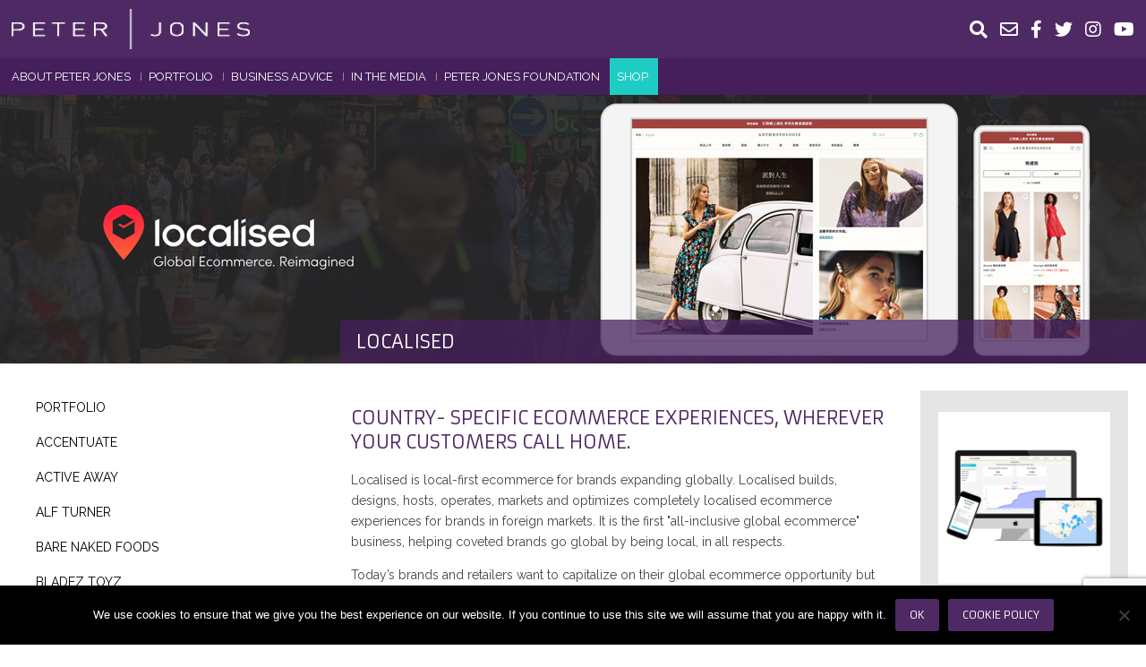

--- FILE ---
content_type: text/html; charset=utf-8
request_url: https://www.google.com/recaptcha/api2/anchor?ar=1&k=6LeT8ssZAAAAANKPUWGnqtK5Dh8_RDm1R8uXsZnE&co=aHR0cHM6Ly93d3cucGV0ZXJqb25lcy5jb206NDQz&hl=en&v=PoyoqOPhxBO7pBk68S4YbpHZ&size=invisible&anchor-ms=20000&execute-ms=30000&cb=tlo269gr60kt
body_size: 48959
content:
<!DOCTYPE HTML><html dir="ltr" lang="en"><head><meta http-equiv="Content-Type" content="text/html; charset=UTF-8">
<meta http-equiv="X-UA-Compatible" content="IE=edge">
<title>reCAPTCHA</title>
<style type="text/css">
/* cyrillic-ext */
@font-face {
  font-family: 'Roboto';
  font-style: normal;
  font-weight: 400;
  font-stretch: 100%;
  src: url(//fonts.gstatic.com/s/roboto/v48/KFO7CnqEu92Fr1ME7kSn66aGLdTylUAMa3GUBHMdazTgWw.woff2) format('woff2');
  unicode-range: U+0460-052F, U+1C80-1C8A, U+20B4, U+2DE0-2DFF, U+A640-A69F, U+FE2E-FE2F;
}
/* cyrillic */
@font-face {
  font-family: 'Roboto';
  font-style: normal;
  font-weight: 400;
  font-stretch: 100%;
  src: url(//fonts.gstatic.com/s/roboto/v48/KFO7CnqEu92Fr1ME7kSn66aGLdTylUAMa3iUBHMdazTgWw.woff2) format('woff2');
  unicode-range: U+0301, U+0400-045F, U+0490-0491, U+04B0-04B1, U+2116;
}
/* greek-ext */
@font-face {
  font-family: 'Roboto';
  font-style: normal;
  font-weight: 400;
  font-stretch: 100%;
  src: url(//fonts.gstatic.com/s/roboto/v48/KFO7CnqEu92Fr1ME7kSn66aGLdTylUAMa3CUBHMdazTgWw.woff2) format('woff2');
  unicode-range: U+1F00-1FFF;
}
/* greek */
@font-face {
  font-family: 'Roboto';
  font-style: normal;
  font-weight: 400;
  font-stretch: 100%;
  src: url(//fonts.gstatic.com/s/roboto/v48/KFO7CnqEu92Fr1ME7kSn66aGLdTylUAMa3-UBHMdazTgWw.woff2) format('woff2');
  unicode-range: U+0370-0377, U+037A-037F, U+0384-038A, U+038C, U+038E-03A1, U+03A3-03FF;
}
/* math */
@font-face {
  font-family: 'Roboto';
  font-style: normal;
  font-weight: 400;
  font-stretch: 100%;
  src: url(//fonts.gstatic.com/s/roboto/v48/KFO7CnqEu92Fr1ME7kSn66aGLdTylUAMawCUBHMdazTgWw.woff2) format('woff2');
  unicode-range: U+0302-0303, U+0305, U+0307-0308, U+0310, U+0312, U+0315, U+031A, U+0326-0327, U+032C, U+032F-0330, U+0332-0333, U+0338, U+033A, U+0346, U+034D, U+0391-03A1, U+03A3-03A9, U+03B1-03C9, U+03D1, U+03D5-03D6, U+03F0-03F1, U+03F4-03F5, U+2016-2017, U+2034-2038, U+203C, U+2040, U+2043, U+2047, U+2050, U+2057, U+205F, U+2070-2071, U+2074-208E, U+2090-209C, U+20D0-20DC, U+20E1, U+20E5-20EF, U+2100-2112, U+2114-2115, U+2117-2121, U+2123-214F, U+2190, U+2192, U+2194-21AE, U+21B0-21E5, U+21F1-21F2, U+21F4-2211, U+2213-2214, U+2216-22FF, U+2308-230B, U+2310, U+2319, U+231C-2321, U+2336-237A, U+237C, U+2395, U+239B-23B7, U+23D0, U+23DC-23E1, U+2474-2475, U+25AF, U+25B3, U+25B7, U+25BD, U+25C1, U+25CA, U+25CC, U+25FB, U+266D-266F, U+27C0-27FF, U+2900-2AFF, U+2B0E-2B11, U+2B30-2B4C, U+2BFE, U+3030, U+FF5B, U+FF5D, U+1D400-1D7FF, U+1EE00-1EEFF;
}
/* symbols */
@font-face {
  font-family: 'Roboto';
  font-style: normal;
  font-weight: 400;
  font-stretch: 100%;
  src: url(//fonts.gstatic.com/s/roboto/v48/KFO7CnqEu92Fr1ME7kSn66aGLdTylUAMaxKUBHMdazTgWw.woff2) format('woff2');
  unicode-range: U+0001-000C, U+000E-001F, U+007F-009F, U+20DD-20E0, U+20E2-20E4, U+2150-218F, U+2190, U+2192, U+2194-2199, U+21AF, U+21E6-21F0, U+21F3, U+2218-2219, U+2299, U+22C4-22C6, U+2300-243F, U+2440-244A, U+2460-24FF, U+25A0-27BF, U+2800-28FF, U+2921-2922, U+2981, U+29BF, U+29EB, U+2B00-2BFF, U+4DC0-4DFF, U+FFF9-FFFB, U+10140-1018E, U+10190-1019C, U+101A0, U+101D0-101FD, U+102E0-102FB, U+10E60-10E7E, U+1D2C0-1D2D3, U+1D2E0-1D37F, U+1F000-1F0FF, U+1F100-1F1AD, U+1F1E6-1F1FF, U+1F30D-1F30F, U+1F315, U+1F31C, U+1F31E, U+1F320-1F32C, U+1F336, U+1F378, U+1F37D, U+1F382, U+1F393-1F39F, U+1F3A7-1F3A8, U+1F3AC-1F3AF, U+1F3C2, U+1F3C4-1F3C6, U+1F3CA-1F3CE, U+1F3D4-1F3E0, U+1F3ED, U+1F3F1-1F3F3, U+1F3F5-1F3F7, U+1F408, U+1F415, U+1F41F, U+1F426, U+1F43F, U+1F441-1F442, U+1F444, U+1F446-1F449, U+1F44C-1F44E, U+1F453, U+1F46A, U+1F47D, U+1F4A3, U+1F4B0, U+1F4B3, U+1F4B9, U+1F4BB, U+1F4BF, U+1F4C8-1F4CB, U+1F4D6, U+1F4DA, U+1F4DF, U+1F4E3-1F4E6, U+1F4EA-1F4ED, U+1F4F7, U+1F4F9-1F4FB, U+1F4FD-1F4FE, U+1F503, U+1F507-1F50B, U+1F50D, U+1F512-1F513, U+1F53E-1F54A, U+1F54F-1F5FA, U+1F610, U+1F650-1F67F, U+1F687, U+1F68D, U+1F691, U+1F694, U+1F698, U+1F6AD, U+1F6B2, U+1F6B9-1F6BA, U+1F6BC, U+1F6C6-1F6CF, U+1F6D3-1F6D7, U+1F6E0-1F6EA, U+1F6F0-1F6F3, U+1F6F7-1F6FC, U+1F700-1F7FF, U+1F800-1F80B, U+1F810-1F847, U+1F850-1F859, U+1F860-1F887, U+1F890-1F8AD, U+1F8B0-1F8BB, U+1F8C0-1F8C1, U+1F900-1F90B, U+1F93B, U+1F946, U+1F984, U+1F996, U+1F9E9, U+1FA00-1FA6F, U+1FA70-1FA7C, U+1FA80-1FA89, U+1FA8F-1FAC6, U+1FACE-1FADC, U+1FADF-1FAE9, U+1FAF0-1FAF8, U+1FB00-1FBFF;
}
/* vietnamese */
@font-face {
  font-family: 'Roboto';
  font-style: normal;
  font-weight: 400;
  font-stretch: 100%;
  src: url(//fonts.gstatic.com/s/roboto/v48/KFO7CnqEu92Fr1ME7kSn66aGLdTylUAMa3OUBHMdazTgWw.woff2) format('woff2');
  unicode-range: U+0102-0103, U+0110-0111, U+0128-0129, U+0168-0169, U+01A0-01A1, U+01AF-01B0, U+0300-0301, U+0303-0304, U+0308-0309, U+0323, U+0329, U+1EA0-1EF9, U+20AB;
}
/* latin-ext */
@font-face {
  font-family: 'Roboto';
  font-style: normal;
  font-weight: 400;
  font-stretch: 100%;
  src: url(//fonts.gstatic.com/s/roboto/v48/KFO7CnqEu92Fr1ME7kSn66aGLdTylUAMa3KUBHMdazTgWw.woff2) format('woff2');
  unicode-range: U+0100-02BA, U+02BD-02C5, U+02C7-02CC, U+02CE-02D7, U+02DD-02FF, U+0304, U+0308, U+0329, U+1D00-1DBF, U+1E00-1E9F, U+1EF2-1EFF, U+2020, U+20A0-20AB, U+20AD-20C0, U+2113, U+2C60-2C7F, U+A720-A7FF;
}
/* latin */
@font-face {
  font-family: 'Roboto';
  font-style: normal;
  font-weight: 400;
  font-stretch: 100%;
  src: url(//fonts.gstatic.com/s/roboto/v48/KFO7CnqEu92Fr1ME7kSn66aGLdTylUAMa3yUBHMdazQ.woff2) format('woff2');
  unicode-range: U+0000-00FF, U+0131, U+0152-0153, U+02BB-02BC, U+02C6, U+02DA, U+02DC, U+0304, U+0308, U+0329, U+2000-206F, U+20AC, U+2122, U+2191, U+2193, U+2212, U+2215, U+FEFF, U+FFFD;
}
/* cyrillic-ext */
@font-face {
  font-family: 'Roboto';
  font-style: normal;
  font-weight: 500;
  font-stretch: 100%;
  src: url(//fonts.gstatic.com/s/roboto/v48/KFO7CnqEu92Fr1ME7kSn66aGLdTylUAMa3GUBHMdazTgWw.woff2) format('woff2');
  unicode-range: U+0460-052F, U+1C80-1C8A, U+20B4, U+2DE0-2DFF, U+A640-A69F, U+FE2E-FE2F;
}
/* cyrillic */
@font-face {
  font-family: 'Roboto';
  font-style: normal;
  font-weight: 500;
  font-stretch: 100%;
  src: url(//fonts.gstatic.com/s/roboto/v48/KFO7CnqEu92Fr1ME7kSn66aGLdTylUAMa3iUBHMdazTgWw.woff2) format('woff2');
  unicode-range: U+0301, U+0400-045F, U+0490-0491, U+04B0-04B1, U+2116;
}
/* greek-ext */
@font-face {
  font-family: 'Roboto';
  font-style: normal;
  font-weight: 500;
  font-stretch: 100%;
  src: url(//fonts.gstatic.com/s/roboto/v48/KFO7CnqEu92Fr1ME7kSn66aGLdTylUAMa3CUBHMdazTgWw.woff2) format('woff2');
  unicode-range: U+1F00-1FFF;
}
/* greek */
@font-face {
  font-family: 'Roboto';
  font-style: normal;
  font-weight: 500;
  font-stretch: 100%;
  src: url(//fonts.gstatic.com/s/roboto/v48/KFO7CnqEu92Fr1ME7kSn66aGLdTylUAMa3-UBHMdazTgWw.woff2) format('woff2');
  unicode-range: U+0370-0377, U+037A-037F, U+0384-038A, U+038C, U+038E-03A1, U+03A3-03FF;
}
/* math */
@font-face {
  font-family: 'Roboto';
  font-style: normal;
  font-weight: 500;
  font-stretch: 100%;
  src: url(//fonts.gstatic.com/s/roboto/v48/KFO7CnqEu92Fr1ME7kSn66aGLdTylUAMawCUBHMdazTgWw.woff2) format('woff2');
  unicode-range: U+0302-0303, U+0305, U+0307-0308, U+0310, U+0312, U+0315, U+031A, U+0326-0327, U+032C, U+032F-0330, U+0332-0333, U+0338, U+033A, U+0346, U+034D, U+0391-03A1, U+03A3-03A9, U+03B1-03C9, U+03D1, U+03D5-03D6, U+03F0-03F1, U+03F4-03F5, U+2016-2017, U+2034-2038, U+203C, U+2040, U+2043, U+2047, U+2050, U+2057, U+205F, U+2070-2071, U+2074-208E, U+2090-209C, U+20D0-20DC, U+20E1, U+20E5-20EF, U+2100-2112, U+2114-2115, U+2117-2121, U+2123-214F, U+2190, U+2192, U+2194-21AE, U+21B0-21E5, U+21F1-21F2, U+21F4-2211, U+2213-2214, U+2216-22FF, U+2308-230B, U+2310, U+2319, U+231C-2321, U+2336-237A, U+237C, U+2395, U+239B-23B7, U+23D0, U+23DC-23E1, U+2474-2475, U+25AF, U+25B3, U+25B7, U+25BD, U+25C1, U+25CA, U+25CC, U+25FB, U+266D-266F, U+27C0-27FF, U+2900-2AFF, U+2B0E-2B11, U+2B30-2B4C, U+2BFE, U+3030, U+FF5B, U+FF5D, U+1D400-1D7FF, U+1EE00-1EEFF;
}
/* symbols */
@font-face {
  font-family: 'Roboto';
  font-style: normal;
  font-weight: 500;
  font-stretch: 100%;
  src: url(//fonts.gstatic.com/s/roboto/v48/KFO7CnqEu92Fr1ME7kSn66aGLdTylUAMaxKUBHMdazTgWw.woff2) format('woff2');
  unicode-range: U+0001-000C, U+000E-001F, U+007F-009F, U+20DD-20E0, U+20E2-20E4, U+2150-218F, U+2190, U+2192, U+2194-2199, U+21AF, U+21E6-21F0, U+21F3, U+2218-2219, U+2299, U+22C4-22C6, U+2300-243F, U+2440-244A, U+2460-24FF, U+25A0-27BF, U+2800-28FF, U+2921-2922, U+2981, U+29BF, U+29EB, U+2B00-2BFF, U+4DC0-4DFF, U+FFF9-FFFB, U+10140-1018E, U+10190-1019C, U+101A0, U+101D0-101FD, U+102E0-102FB, U+10E60-10E7E, U+1D2C0-1D2D3, U+1D2E0-1D37F, U+1F000-1F0FF, U+1F100-1F1AD, U+1F1E6-1F1FF, U+1F30D-1F30F, U+1F315, U+1F31C, U+1F31E, U+1F320-1F32C, U+1F336, U+1F378, U+1F37D, U+1F382, U+1F393-1F39F, U+1F3A7-1F3A8, U+1F3AC-1F3AF, U+1F3C2, U+1F3C4-1F3C6, U+1F3CA-1F3CE, U+1F3D4-1F3E0, U+1F3ED, U+1F3F1-1F3F3, U+1F3F5-1F3F7, U+1F408, U+1F415, U+1F41F, U+1F426, U+1F43F, U+1F441-1F442, U+1F444, U+1F446-1F449, U+1F44C-1F44E, U+1F453, U+1F46A, U+1F47D, U+1F4A3, U+1F4B0, U+1F4B3, U+1F4B9, U+1F4BB, U+1F4BF, U+1F4C8-1F4CB, U+1F4D6, U+1F4DA, U+1F4DF, U+1F4E3-1F4E6, U+1F4EA-1F4ED, U+1F4F7, U+1F4F9-1F4FB, U+1F4FD-1F4FE, U+1F503, U+1F507-1F50B, U+1F50D, U+1F512-1F513, U+1F53E-1F54A, U+1F54F-1F5FA, U+1F610, U+1F650-1F67F, U+1F687, U+1F68D, U+1F691, U+1F694, U+1F698, U+1F6AD, U+1F6B2, U+1F6B9-1F6BA, U+1F6BC, U+1F6C6-1F6CF, U+1F6D3-1F6D7, U+1F6E0-1F6EA, U+1F6F0-1F6F3, U+1F6F7-1F6FC, U+1F700-1F7FF, U+1F800-1F80B, U+1F810-1F847, U+1F850-1F859, U+1F860-1F887, U+1F890-1F8AD, U+1F8B0-1F8BB, U+1F8C0-1F8C1, U+1F900-1F90B, U+1F93B, U+1F946, U+1F984, U+1F996, U+1F9E9, U+1FA00-1FA6F, U+1FA70-1FA7C, U+1FA80-1FA89, U+1FA8F-1FAC6, U+1FACE-1FADC, U+1FADF-1FAE9, U+1FAF0-1FAF8, U+1FB00-1FBFF;
}
/* vietnamese */
@font-face {
  font-family: 'Roboto';
  font-style: normal;
  font-weight: 500;
  font-stretch: 100%;
  src: url(//fonts.gstatic.com/s/roboto/v48/KFO7CnqEu92Fr1ME7kSn66aGLdTylUAMa3OUBHMdazTgWw.woff2) format('woff2');
  unicode-range: U+0102-0103, U+0110-0111, U+0128-0129, U+0168-0169, U+01A0-01A1, U+01AF-01B0, U+0300-0301, U+0303-0304, U+0308-0309, U+0323, U+0329, U+1EA0-1EF9, U+20AB;
}
/* latin-ext */
@font-face {
  font-family: 'Roboto';
  font-style: normal;
  font-weight: 500;
  font-stretch: 100%;
  src: url(//fonts.gstatic.com/s/roboto/v48/KFO7CnqEu92Fr1ME7kSn66aGLdTylUAMa3KUBHMdazTgWw.woff2) format('woff2');
  unicode-range: U+0100-02BA, U+02BD-02C5, U+02C7-02CC, U+02CE-02D7, U+02DD-02FF, U+0304, U+0308, U+0329, U+1D00-1DBF, U+1E00-1E9F, U+1EF2-1EFF, U+2020, U+20A0-20AB, U+20AD-20C0, U+2113, U+2C60-2C7F, U+A720-A7FF;
}
/* latin */
@font-face {
  font-family: 'Roboto';
  font-style: normal;
  font-weight: 500;
  font-stretch: 100%;
  src: url(//fonts.gstatic.com/s/roboto/v48/KFO7CnqEu92Fr1ME7kSn66aGLdTylUAMa3yUBHMdazQ.woff2) format('woff2');
  unicode-range: U+0000-00FF, U+0131, U+0152-0153, U+02BB-02BC, U+02C6, U+02DA, U+02DC, U+0304, U+0308, U+0329, U+2000-206F, U+20AC, U+2122, U+2191, U+2193, U+2212, U+2215, U+FEFF, U+FFFD;
}
/* cyrillic-ext */
@font-face {
  font-family: 'Roboto';
  font-style: normal;
  font-weight: 900;
  font-stretch: 100%;
  src: url(//fonts.gstatic.com/s/roboto/v48/KFO7CnqEu92Fr1ME7kSn66aGLdTylUAMa3GUBHMdazTgWw.woff2) format('woff2');
  unicode-range: U+0460-052F, U+1C80-1C8A, U+20B4, U+2DE0-2DFF, U+A640-A69F, U+FE2E-FE2F;
}
/* cyrillic */
@font-face {
  font-family: 'Roboto';
  font-style: normal;
  font-weight: 900;
  font-stretch: 100%;
  src: url(//fonts.gstatic.com/s/roboto/v48/KFO7CnqEu92Fr1ME7kSn66aGLdTylUAMa3iUBHMdazTgWw.woff2) format('woff2');
  unicode-range: U+0301, U+0400-045F, U+0490-0491, U+04B0-04B1, U+2116;
}
/* greek-ext */
@font-face {
  font-family: 'Roboto';
  font-style: normal;
  font-weight: 900;
  font-stretch: 100%;
  src: url(//fonts.gstatic.com/s/roboto/v48/KFO7CnqEu92Fr1ME7kSn66aGLdTylUAMa3CUBHMdazTgWw.woff2) format('woff2');
  unicode-range: U+1F00-1FFF;
}
/* greek */
@font-face {
  font-family: 'Roboto';
  font-style: normal;
  font-weight: 900;
  font-stretch: 100%;
  src: url(//fonts.gstatic.com/s/roboto/v48/KFO7CnqEu92Fr1ME7kSn66aGLdTylUAMa3-UBHMdazTgWw.woff2) format('woff2');
  unicode-range: U+0370-0377, U+037A-037F, U+0384-038A, U+038C, U+038E-03A1, U+03A3-03FF;
}
/* math */
@font-face {
  font-family: 'Roboto';
  font-style: normal;
  font-weight: 900;
  font-stretch: 100%;
  src: url(//fonts.gstatic.com/s/roboto/v48/KFO7CnqEu92Fr1ME7kSn66aGLdTylUAMawCUBHMdazTgWw.woff2) format('woff2');
  unicode-range: U+0302-0303, U+0305, U+0307-0308, U+0310, U+0312, U+0315, U+031A, U+0326-0327, U+032C, U+032F-0330, U+0332-0333, U+0338, U+033A, U+0346, U+034D, U+0391-03A1, U+03A3-03A9, U+03B1-03C9, U+03D1, U+03D5-03D6, U+03F0-03F1, U+03F4-03F5, U+2016-2017, U+2034-2038, U+203C, U+2040, U+2043, U+2047, U+2050, U+2057, U+205F, U+2070-2071, U+2074-208E, U+2090-209C, U+20D0-20DC, U+20E1, U+20E5-20EF, U+2100-2112, U+2114-2115, U+2117-2121, U+2123-214F, U+2190, U+2192, U+2194-21AE, U+21B0-21E5, U+21F1-21F2, U+21F4-2211, U+2213-2214, U+2216-22FF, U+2308-230B, U+2310, U+2319, U+231C-2321, U+2336-237A, U+237C, U+2395, U+239B-23B7, U+23D0, U+23DC-23E1, U+2474-2475, U+25AF, U+25B3, U+25B7, U+25BD, U+25C1, U+25CA, U+25CC, U+25FB, U+266D-266F, U+27C0-27FF, U+2900-2AFF, U+2B0E-2B11, U+2B30-2B4C, U+2BFE, U+3030, U+FF5B, U+FF5D, U+1D400-1D7FF, U+1EE00-1EEFF;
}
/* symbols */
@font-face {
  font-family: 'Roboto';
  font-style: normal;
  font-weight: 900;
  font-stretch: 100%;
  src: url(//fonts.gstatic.com/s/roboto/v48/KFO7CnqEu92Fr1ME7kSn66aGLdTylUAMaxKUBHMdazTgWw.woff2) format('woff2');
  unicode-range: U+0001-000C, U+000E-001F, U+007F-009F, U+20DD-20E0, U+20E2-20E4, U+2150-218F, U+2190, U+2192, U+2194-2199, U+21AF, U+21E6-21F0, U+21F3, U+2218-2219, U+2299, U+22C4-22C6, U+2300-243F, U+2440-244A, U+2460-24FF, U+25A0-27BF, U+2800-28FF, U+2921-2922, U+2981, U+29BF, U+29EB, U+2B00-2BFF, U+4DC0-4DFF, U+FFF9-FFFB, U+10140-1018E, U+10190-1019C, U+101A0, U+101D0-101FD, U+102E0-102FB, U+10E60-10E7E, U+1D2C0-1D2D3, U+1D2E0-1D37F, U+1F000-1F0FF, U+1F100-1F1AD, U+1F1E6-1F1FF, U+1F30D-1F30F, U+1F315, U+1F31C, U+1F31E, U+1F320-1F32C, U+1F336, U+1F378, U+1F37D, U+1F382, U+1F393-1F39F, U+1F3A7-1F3A8, U+1F3AC-1F3AF, U+1F3C2, U+1F3C4-1F3C6, U+1F3CA-1F3CE, U+1F3D4-1F3E0, U+1F3ED, U+1F3F1-1F3F3, U+1F3F5-1F3F7, U+1F408, U+1F415, U+1F41F, U+1F426, U+1F43F, U+1F441-1F442, U+1F444, U+1F446-1F449, U+1F44C-1F44E, U+1F453, U+1F46A, U+1F47D, U+1F4A3, U+1F4B0, U+1F4B3, U+1F4B9, U+1F4BB, U+1F4BF, U+1F4C8-1F4CB, U+1F4D6, U+1F4DA, U+1F4DF, U+1F4E3-1F4E6, U+1F4EA-1F4ED, U+1F4F7, U+1F4F9-1F4FB, U+1F4FD-1F4FE, U+1F503, U+1F507-1F50B, U+1F50D, U+1F512-1F513, U+1F53E-1F54A, U+1F54F-1F5FA, U+1F610, U+1F650-1F67F, U+1F687, U+1F68D, U+1F691, U+1F694, U+1F698, U+1F6AD, U+1F6B2, U+1F6B9-1F6BA, U+1F6BC, U+1F6C6-1F6CF, U+1F6D3-1F6D7, U+1F6E0-1F6EA, U+1F6F0-1F6F3, U+1F6F7-1F6FC, U+1F700-1F7FF, U+1F800-1F80B, U+1F810-1F847, U+1F850-1F859, U+1F860-1F887, U+1F890-1F8AD, U+1F8B0-1F8BB, U+1F8C0-1F8C1, U+1F900-1F90B, U+1F93B, U+1F946, U+1F984, U+1F996, U+1F9E9, U+1FA00-1FA6F, U+1FA70-1FA7C, U+1FA80-1FA89, U+1FA8F-1FAC6, U+1FACE-1FADC, U+1FADF-1FAE9, U+1FAF0-1FAF8, U+1FB00-1FBFF;
}
/* vietnamese */
@font-face {
  font-family: 'Roboto';
  font-style: normal;
  font-weight: 900;
  font-stretch: 100%;
  src: url(//fonts.gstatic.com/s/roboto/v48/KFO7CnqEu92Fr1ME7kSn66aGLdTylUAMa3OUBHMdazTgWw.woff2) format('woff2');
  unicode-range: U+0102-0103, U+0110-0111, U+0128-0129, U+0168-0169, U+01A0-01A1, U+01AF-01B0, U+0300-0301, U+0303-0304, U+0308-0309, U+0323, U+0329, U+1EA0-1EF9, U+20AB;
}
/* latin-ext */
@font-face {
  font-family: 'Roboto';
  font-style: normal;
  font-weight: 900;
  font-stretch: 100%;
  src: url(//fonts.gstatic.com/s/roboto/v48/KFO7CnqEu92Fr1ME7kSn66aGLdTylUAMa3KUBHMdazTgWw.woff2) format('woff2');
  unicode-range: U+0100-02BA, U+02BD-02C5, U+02C7-02CC, U+02CE-02D7, U+02DD-02FF, U+0304, U+0308, U+0329, U+1D00-1DBF, U+1E00-1E9F, U+1EF2-1EFF, U+2020, U+20A0-20AB, U+20AD-20C0, U+2113, U+2C60-2C7F, U+A720-A7FF;
}
/* latin */
@font-face {
  font-family: 'Roboto';
  font-style: normal;
  font-weight: 900;
  font-stretch: 100%;
  src: url(//fonts.gstatic.com/s/roboto/v48/KFO7CnqEu92Fr1ME7kSn66aGLdTylUAMa3yUBHMdazQ.woff2) format('woff2');
  unicode-range: U+0000-00FF, U+0131, U+0152-0153, U+02BB-02BC, U+02C6, U+02DA, U+02DC, U+0304, U+0308, U+0329, U+2000-206F, U+20AC, U+2122, U+2191, U+2193, U+2212, U+2215, U+FEFF, U+FFFD;
}

</style>
<link rel="stylesheet" type="text/css" href="https://www.gstatic.com/recaptcha/releases/PoyoqOPhxBO7pBk68S4YbpHZ/styles__ltr.css">
<script nonce="gSWPPo3lDnxYVGnB5ZYTpA" type="text/javascript">window['__recaptcha_api'] = 'https://www.google.com/recaptcha/api2/';</script>
<script type="text/javascript" src="https://www.gstatic.com/recaptcha/releases/PoyoqOPhxBO7pBk68S4YbpHZ/recaptcha__en.js" nonce="gSWPPo3lDnxYVGnB5ZYTpA">
      
    </script></head>
<body><div id="rc-anchor-alert" class="rc-anchor-alert"></div>
<input type="hidden" id="recaptcha-token" value="[base64]">
<script type="text/javascript" nonce="gSWPPo3lDnxYVGnB5ZYTpA">
      recaptcha.anchor.Main.init("[\x22ainput\x22,[\x22bgdata\x22,\x22\x22,\[base64]/[base64]/[base64]/[base64]/[base64]/[base64]/KGcoTywyNTMsTy5PKSxVRyhPLEMpKTpnKE8sMjUzLEMpLE8pKSxsKSksTykpfSxieT1mdW5jdGlvbihDLE8sdSxsKXtmb3IobD0odT1SKEMpLDApO08+MDtPLS0pbD1sPDw4fFooQyk7ZyhDLHUsbCl9LFVHPWZ1bmN0aW9uKEMsTyl7Qy5pLmxlbmd0aD4xMDQ/[base64]/[base64]/[base64]/[base64]/[base64]/[base64]/[base64]\\u003d\x22,\[base64]\\u003d\\u003d\x22,\x22w6HCkmvDgMOpe8K5wqVpwp/Dn8Kfwqo7wp/Cn8K3w6hAw5hSwpjDiMOQw6PCnSLDlyXCv8OmfQvCksKdBMOfwq/ColjDhMKGw5JdV8KIw7EZNMO9a8Krwq0sM8KAw57DhcOuVBbCnG/DsWQywrUAWlV+JSPDt2PCs8O6Lz9Bw4Uowo17w5fDj8Kkw5kiBsKYw7pVwoAHwrnCshHDu33CkcKmw6XDv3HCqsOawp7ClAfChsOjc8KoLw7ClA7CkVfDkcOMNFRmwr/DqcO6w6R4SANwwp3Dq3fDoMK9ZTTCgsOyw7DCtsK+wqXCnsKrwrg8wrvCrE7CiD3CrWXDmcK+OCnDpsK9CsOKdMOgG1trw4LCnXLDtBMBw73CjMOmwpVuGcK8LxFxHMK8w6MwwqfClsOcNsKXcSd7wr/Du0bDiko4GTnDjMOIwqthw4BcwpLCuGnCucOXYcOSwq4uDMOnDMKNw67DpWEwKsODQ3rCpBHDpREkXMOiw4vDon8iRcK0wr9AC8OcXBjCmcK6IsKndsOkCyjCn8ODC8OsIm0QaFbDtsKML8KrwpNpA1Fow5UNVcK3w7/DpcOXDMKdwqZkeU/DokLCmUtdC8K0McOdw67DvjvDpsK0EcOACFvCh8ODCXwueDDCuC/CisOgw5DDuTbDl3Jbw4x6QQg9AntCacK7wo/DgA/Cgh/DtMOGw6cRwpBvwp45T8K7YcOIw7V/DQUpfF7Dgn4FbsOvwoxDwr/CiMOnSsKdwr/Cs8ORwoPCrcOlPsKJwqVQTMOJwrLCtMOwwrDDkMONw6s2LcKqbsOEw6zDm8KPw5lhwqjDgMO7Zy48Eztyw7Z/[base64]/ChcKqHgvCg2vDq8ORKH7CvMK+bifCusOiQWoWw5/CinrDocOeaMK2Xx/CssKJw7/DvsK8wqjDpFQUSWZSc8KWCFlfwoF9csOMwrd/J0hlw5vCqSQfOTBQw7LDnsO/KMOsw7VGw6ZMw4Exwo/[base64]/ClsK+R8OWS8K1PjBeEwZJKwJxwp7CtlTCoVp8GlHDkcKtE2rDn8KiO0rCoA8GeMOVdjfDrMKhwp/Dm348QsKSS8ODwqMkwoTCrcO7ORMWwoDCkcOUwrEFYC3CucK/[base64]/Dk8KgDMKrXggXEDMpVw/DqMORCxp1NsKrdUTCgsK5w5TDk0cNw4rClsOsFwc6wpBCG8KYa8KUHW/[base64]/JyJBw6YvBG4NwrPCvsKSPjvDqsO6A8OrwpR0wrwhR8O1wqXDm8KkOcOnQSLDjsK/Ww9rYxPCpnA0w7gcwrXDisKgf8KlRMK4wo5KwpZJHHZoOxPDh8OJw4fDr8KFaR5CLMOzID4qw6VSGGlVCMOTE8ORe1HCjXrChnJWwq/CnDbClxLDqD1tw5tiMm4AVMKXasKADW5xADF1DMOFwp/Dsw3DosOiw6LDt1zChMKawpkWAVDCn8KWIcKDSUJww7xXwo/[base64]/Dhj1jPS/[base64]/DiMOUI8KswrzCgT7CssO2B8OrZVHDs1x1wofDjMKlZsOUwp/ClMO5w6/DtBZWw4vCiScMwrRQwqhrwoHCoMO1N2/Dr0p/EAAhXRNzHsO2wrlwJsOvw7dlw6zDmcKOIMOPwpNaACIhw4hZOTFvw5wrE8O2DBwVwpnDrcKswrkQR8O3ecOcw4DCjsOHwocgwqnDrsKCIMK5w6HDgUrCngw9MsOdFzHCpWLCmW4TWXzClMKIwrYLw6psUcKebT7ChMOLw6/[base64]/DuV7DksKrfU3Dr8O5VwnDtcOGRywAw4dOwrl7w4XCiUXDhsOuw6ETecOJNcOUOsKWXsORbsOYasKZVsK3wrc8woMlwoY0w5pfHMK3blrCrMKyRy0QbzQCKcKUa8KIJcKPwp4SHW/CuXDCv17DmMOgw5Bxew7DvsKLwovCv8OGwrPCkMOdw7VRccKAIz4VwpbCmcOGQRbCrHFTbsOsCVjDvcKfwqROO8KGw75Hw7DDmMOPFy4pw47ClcO6IVgLw4TDqjXDi0/Dj8OkC8OqYRQdw4bDli/DrjvCtDlhw6pIPcOlwrDCnjtCwq1CwqIUXcO5wrhxGgLDgjLDjsKcwohedMKIw4JAw65/[base64]/Jzt/L8KHKsKxw73DjsKMwrHCmmkeDGLCi8O4dcKBwosEbkLCu8OHwrPDn0QgQirDicOvY8KrwpXCvS8RwrVnwozCnMOBcMK2w6/CmUPCix1ew7XDmjwdwpTDl8Kbw7/CiMOwasO9wpnCmGzCglPCjU0kw57DnFLCjMKJAFoRQsO0w4bDiTE8JB7DgMOFEcKawq/DgTXDvsOxBsOrP39FZ8Oye8OUbCEeesOyFcONwpnCvMKBw5bDhgpcwrl8w6XDscKOA8KJDsOZTsO+GsOMQcKZw4vDpW3CkmXDh2BAAMORw4TCp8Kiw7nDrcK6J8OTwq7DiEEmDh7CiyLDvTFiL8Kuw4LDmwTDrXIyJcOnwo9iwrh0dj/[base64]/Cj05Vw6VSwrPDhTIzBAhrw5YmwrfCtW0dw5ZZw6/[base64]/DoFZ9P8KGw6TCpsOMwrZOw77CksK5OcOYEFhPIMKAOQRlGX7CssK5w7huwrjCsizDksKFZcKMw7kZAMKfw5DCgMKSagLDumfCp8KQQ8OAw5XCrC3CrgZXBMOCB8ORwp/CrxDDvsKAwq/[base64]/wopzw50CwqorRsOxBcOcw6PDscKzw5jCgUjClsOjwpnDicK2w6R6UjkOwrnCo1XDkMKnWkF6X8OfZiVuwr3DqsOYw4TDthx6woIQw7czwqvCvcKOW1UBw77ClsO6ScOBwpBzACHDvsONSyxAw5xCXcOpw6LDgjjCjm7CgMOIBX3CsMOxw6/CpcKiaG/[base64]/DtcOVaWvDl3UmV1nDlysvwpYLTsKDeFfCvwR0wr5tworClgbCpcODw5V4w7gFwoYfXxrDnMOMw5NlRx4AwqPCrzXClcO6LsOqdMOkwpzCkU4gGAo6STbCiHrCgijDtXnCplwpPBc/ZMK0JDPCgmvDk2DDvsORw7fDrcOmNsKPw6cPeMOkZsOGwo/Crn7CiFZrP8KIwp04H2BVXjlRY8ONHjfDscOxw5xkw6oMw6oaeSzDhDrCrcOow5PCrVAXw4/CklpCw4PDjkXDjg4jKTbDkcKTw6rCuMK5wqUjw77DlwjCgcOmw5vCn1rCqSPChsOrShNPFMOgwppbw6HDq09Vw496w69mFcOuwrEvHyTDncOPwrZ/wolNY8OjSsOwwoIUwrpBw4B6w7DDjRPDq8OAEnjCoSMLw7zCmMOpwq99U2bCk8K0wrpJwrhLbAHDgWJ6w4jCvWIgwo5vw6TCrj7CucO2RUd+wrMywpUcfcOmw6oDw4jDrsKkISsQTFUKGBgBKxDDpcOSY1Eyw4/Cj8Ozw6XDicOgw7BKw6TDhcOBwrbDmcOtIEtbw5ZvDsKbw5/[base64]/XMOHw6zCpnTDvcK2wqQPVEp+w53Ds8OoT8KKIcKQOsOswpN7OR0DeRsfVgDDllLDnQrCmsOYwrfChTjCgcOefMKbJMO7cgtYwpFNFQwnw5Eew67CvcOSwrouUnrDh8K6wrfDlm/Dt8K3wp1OfsOlwpZUCcOeTSTCugduw7FjbmzDky7CiyrCssOxdcKnW2/DhsO9wqLCjVFAw7vDjsOQwpDCpMKkX8KXfQ1IKMKrw707IjXCu2jCtXfDm8OcJFUVwrxORj9meMKmwpLCqMKoakzCiB0tWyohOmDDvlEGKTPDvVbDtUlzN2nCjsO3wq/DmsKHwqnCi0Qww4DCtcKYwpUWJsOzf8Kgw4Iew6xYw4TDtcOXwoRkHEB0YMOIUiQdw4hPwrBRUCZUMjDCt1fCpMKSw6BaODRPwqrCpMOAwpsRw7DCl8OOwqcGQ8OUaSPDjU4vUGjCglLCrMO+woUtwpxIABNxw4TDjTx+AHJIY8OWw7XDnBDDlcKSO8OADAN4eX/CpmPCncOxw7LCqT3CjsK/OMKFw5UOw53DlMO4w7MHFcOXX8OIwrrCqA1CIQHDngLCoWjDk8KzVMOzIw8Kw4NrDkHCpcKcD8K1w7oywporw6w8wpLDqMKPwrjDkkw9EUnDqcOAw6/Dt8ORwovDtghjwokTw73DomHCj8O1fMK4w5nDr8KGW8OIfUMqL8OZwprDixDDjMO/G8K/w6lUw5QMwrjDl8OHw5vDskPDgMKEDMK+wpjDrsKuScOCwrp3w61Lw7Q3FcO3w5xIw6tjdVnClULDk8OyeMO/w7bDpEbClzJ/XinDqsOaw4vDicOow5vCp8KMwpvDsjPCqmEfwqgTwpbDkcOqw6TDnsKLwrvDlFHDrsO8OFtabjRtw5jDkh/DtcKZa8OWCsO/[base64]/CvwrCj8OsIgvDkMKWD2pIw6hdwpURw40Lw4ZKYcOtKx3DmMKYPsOxIGhFwonDsAnCiMOow5pYw5NZXcOyw64ywqB/wr/Dp8OGwo43HWUvwqrDlsKTJcOIIVPCrWxBw6fCvcKCw5YxNAxMw53CvsOQcCt/wqHDrsK7XsKrw73DmEEncF3CpcKOacKyw47Cpz/DkcOkwqzDicOrRVlnVcKcwo51wqHClsK0wqnDuzjDi8Kgwq8ydMOHw7N2BsKqwoB0KMOzGMKCw4EhG8KxJcOwwrjDjWBiw6pBwoNxw7koMsOHw7kVw4sxw60awpnCsMOAwqJeDG7DhMKJw48CQ8Kmw4o5w7kjw6nClGnCiyVfwq/[base64]/DhcOiw447XDNzdFDDrcKxwogXecOWSHU1wqcgw6nDjcOwwpVYw5sHwpLCmMOwwoHCisOJw7d4eEHDlRXClEZnwosNw7o5wpXDjWxvw64KWcKJDsOWwozCqVdgXsO1Y8K3w5xNwpl3w7IKwrvDlU0/[base64]/DosKGVcOrwo1EwrnDrcOywrRQw5vCuMKNbMKbw5FPR8K/ZkRgwqDCvcKzwq5wN13Cvx3DtCApahFjw4/[base64]/[base64]/[base64]/ScKLA8KYaAbCkMO9w6ZRWRsZw5LCiMO8acOoL2DCkMK5cFtSwr0NW8KhPcKewpAJw784O8OhwrxywpEdwo3DmsOmBhoaGMO3ZmrDvCDCiMKwwq9AwqdKwpVuw6jCr8OPw6HCmCXDj0/DssK5XsK1K0olDU7CmSLDlcOOTlxcem1zKWrDtgZnYA4HwoLCgsOeOcKqX1Afw7nDhWPDvAXCpMOgw63CoBMkS8K0wrQIZcKUQA7Co1vCr8KGwpYnwr/DsVXCicKhQkYKw7zDm8OgQMOPAcO4wofDlU/ChGEqS0nCnsOnwqPDjcKZFnbCk8OLwrrCtFh8fmzDtMODM8K8cnHDo8KJIMOlLALDgcKcDcOQUR3CnsO8AsKZw4Nzw4NUwrfDtMOON8OhwowEw5BILVfCvMKqM8OfwqbCn8KFwrAnw4DDksO4IHhKw4DCnMOiw5xIw6nDi8Oww4NEwozDql/[base64]/CgsKRRHnCuV/ChSwdw6BjJMOdwp5hw6jCnnhKw7XDgMKuwqlQP8K7wovCtwDDssK/w5ZrATYlwq7CicOowpvCuyIPeWUaO0/CgcKtwonCgMO9wphsw5AAw6jCv8OJw5R4aWXCskXDtEB6VnPDmcKNMsKQPxNqw6XDolJlXBvCucK/w4BGb8OtcDt+O0B/[base64]/CmDjCvMKRKlLDq8KhIsKIOWPDl8OKBAUsw7XDtsKdPcORNBnCkBnDusKMworDhmsbUXIBwo9fwpQSw47DoEPDjcKvw6zDmV4PEQRPwrQDLicmYzzCssO+GsKQO2BDEGXDjMKsHn/DhMKfe2LDjsOYO8OZw5M8wqIuVRDCvMKgwpbCksOqw73DicOOw67CkMOewrrClsOqWMORSyTDlXbCssOoeMO/[base64]/CuBPDr2kDIsOVYcOLBMKkw6gLw7LDjCUNS8K0w7nDvw18KMOPwpXDhsOZF8KFw5/DssOaw5tpSF56wrM5JcKZw4XDkB8dw6XDgE3CojnDs8K0w4UxSMK2wp5EMxlCw5/DiG1ua0c6ccKuVcO2WgrCrHTCmHkLCBkGw5DCt2ULD8K3CcONRB3DjnZzOcKSwqkEfsOjwp1eVcKswrbCo1UIendXGCktOcKZw4zDgsOnQMKsw7tjw63ChTzCsgZdwozCgFfCtsKyw5wYw6vDsnHCrlBHwoE/[base64]/CqmfDsjVwJl4MK8OsGVEOwplzTAZ/WxzDnkEuwoTDocKFw6gGMiLDtXEPwo0Zw6LCsQcsfcKZcztZwpdnL8Ofw5AQw6rCsFl4wpnDm8OHYRXCqgDCoVFow5RgLMKqw5lEwqjDu8OCwpPCrn5jcsKHbsOwKDLCoQ3DuMKrwpNlW8O1w7IxUcKCw5JFwqNCEsKdASHDs1PCtcK8EgU7w7BhMgDClVJqwq/CnsOqbMKOWsOhI8KCw7zCtsONwoRow4hyQRrDvmdQd0hSw5VbU8KTwqUJwqLDjx05FsOSJD1SX8OGwoTDhSNLwqN2L1LDjQ/CmArCi2vDtsKfesKZwpIjKxJCw7JDw4ZSwrRlQlfCgcOTYhPDiiJkIMKMw7vCmSpdGjXCgnvCmMKUwoR8woIoEWlkOcOGw4Z7w6dqwp5rcylGVsOzwopfw7fDmcOQIcOPdlFmbMO2FztYX2rDp8OoP8O6P8OsasKEw7/CpcOnw6oEw5sow73CjklKf1xewovDkcKjwoQUw7MxSXEow47DhnvDmcOEWW3DnsOYw5XCvBXClXDDr8KxNMOZb8O5RcK1wqRKwo9MKU/[base64]/Di8O/U25rw65XejLDnsK8w5JVwos5fsKdw7gIwojDh8Ojw4oJbFBTfS/DtcOlPijCjMKQw5XCpcK8w5MZf8ONcmgCQRjDg8KJwrJwMSLCk8K/[base64]/DpcOFw74UYyMHIglTBcO7NsK1fcOZLyfDvWLDiVrCt1V9BhMFw6wjNFXCt1gOdsOWwppQQ8Oxw5JIwrZCw6HCvsKBwr3DhQrDgWLCoRRKwrFXwrPDqcKzw4zCpBJawpPDsk3DpsKew64EwrXCiEDDrk1od3BZIBHCvcKDwox/wp/DmQLDuMOKwqEgw63Dn8OKGcKWDsO8MRDDly9mw4/CkcO4wqnDo8OVBcOQHCVAwotXQxnDgcOPwro/w7HCmXfCoW/DkMO8UMObw7M5w5J+eEbCiWvDpQERej3CsnrCp8KHGS/DoEt9w43Dg8OCw7vCnnM5w6NPF37CgihRw4vDjMOWG8OlYCY4N2zCkh7Cn8OEwo3DjsOvwpvDmsOQwo57w7LCusObXBBiwq9PwrvCmn3DiMO4wpVBRsO0wrAbC8K2wrkIw64LKGbDosKOI8OgfMO1woLDn8O3wpBxenwAw6zDgWpYbF/Ci8OxHhpuwovDosK5wqwZF8K1M2deDsKcBcOZwqzCtsKsHMKswqPDtMKob8KhZcO0eCxFw5kiYDgsf8OnCWFbVCrCtMK/[base64]/Dn8O/JcK6WcKZHDfDrcK7wqsJd8KLJiM9EsOewrhvwqUTccOCP8OTwqVGwq8YwobCjMOQXmzDrsOMwq03BwbDg8OaLsKnbk3ChxDCrcOfTXYzHsKIasKHJSgBIcOlS8OUCMKTLcOjVhA7DBgkYsOrWFsgZTjDjktYw4J9cTYccMO/GD7Cu0VDwqMpw5xFKyhLw5zDhMK2Pm9xwrdrw5R2w4TDnjnDonbDgMKMZAzCmm/CjsK4A8O5w40FesOzXkHDsMK1woLDrFXDhybCtVpLw7nCjmPDgsKUacONDGRRPX/DqcKWw7tqwqlqw7N5wo/DmsKpTcK9e8K9wql4KiNWVMOeZXI0wopBBBMMw5gZw7FzEB1DDQRow6bDiwTDhyvDh8OLwqhjw4/[base64]/DtcK7w7g/ZDzCksOxWsOUL8O/PsKvM0rCi1XDhS3DinIKNFVGTHgbwq0dw7vCvlXDsMKXCzAxMxrChMOow65vwoRAYQHDu8O1wqfChMKFw6rCmQbCv8OKw4cpw6fDvsOsw5w1BCTCncOXd8KYZsO+VMO/P8OpbsKbIi1nTyLCin/CrMOnY07Ch8KdwqvCuMOzwqDDpBbCrH8Kw5TCrVw2fQLDuXgiw5TCp3/[base64]/DrcOiwrIGcMK+ZDDCjMKDwp/Do3tAOcK2FAbDlGHCg8OSLkAUw7hYTsOFwpvCvSBFMSszworClwrDksKsw57CuTnCrMOUKi/[base64]/DuAvCtMOyI2HClMKmZRXDsMO5w5EeZ8OQw6zDgkbDv8OkOsKje8OKwpPDgErClMKVS8OSw7TCiyhSw412RMObwojDhhoiwp4bwp/CsVnDiAAMw4XClE/Dsh0CPMKFFjbCj1dXOsKvEVgkJMKLEcK4ZhnCiVTDkcORGltEw70Hwo9GQ8KUw5HChsK7UnHCrsOdw4c4w5EOw51wWwrDtsO/[base64]/VMKtOF/CjSvCv2DCuMKLJj/[base64]/DucKCe31VwpnChkBLZcKVVW/DhcO7YMOFwq9cw5RXwoAywp3CtALDmMOmw7UAw7zDksKQw7NaJmrCkCXDvsOlw5d3wqrDuHfDhsKGwpXCoyFFAsK+wqFRw4k5w5hBYlvDh1V0VjrCr8O6wrbCpmBjwqkMw40zwpbCvsO/bMKuPHnDvMOFw7PDlsOqFcKrQTjDpgJuZ8KvCFRIw4TDl1DCuMO8wpBjETEHw49Wwr3Cv8O2woXDpMKCw50oJsOZw69EwrjDq8OxCcKtwq8CQV/CihDClMOJwqPDvCMjwrRxS8OgwqbDl8K1fcO9w5Frw63Cglo1OXIXHFgqJH3Do8OMw699EGbCosOuEhjCslZkwpfDl8KowrDDg8KcVjxPfgdZMUo1NFfDpsOaEQoewpDDlArDusO/TV1Zw5gnw4pFwofCjcOWw5hVQ3BVP8O1TAcSw68jU8KGBBnCmsOlw7kTwr7Dm8ONQ8KhwpHCgxHCqUZTwofCp8OKw7/CtQ/DssOHwpHCi8OlJcKCKcKNX8KJwrLDhsO3BMOUw6/[base64]/wrjCihFSw643wpvChH0awr5sw43CnsOVNhfChi5vPMOWwo1jw44Nw63CqEHDgsKow7UfE0B9w4YQw4Z/[base64]/Dl8K4w5kyw43Dp0LDo8OjfCk1TRcUw5UlV8Kyw6fDljUcw7/ComwJeT7DmMOCw6vCrMO5wr8RwqnDhhhfwpvCh8ORGMK8wogiwp/DnHPDrMOIOBZ8GcKOwpMFRms6w6MDJFQzEcOkHsO4w57Dh8OgBRM+Yiw3JsK1w6ZAwrc5bjTCky0lw7nDqnIkwrQcw7LCumwFZVHDncOEw55qHMO0woTDtVnDjcK9wpvDvMOgWsOWwr/CrWQYw6xcQMKdw5XDgMOBPmIEw6/DtFLCnsOVPTbDj8K0wqXDksKdw7XDgzLCmMKcw67CuzEzFXJRUmV1VcK2EVdDbQRzdyvChGLCnXRKwpLCnBQqD8KhwoExwpXDtCjCnFTCusKlwo1gOm4fScOVaCnCg8OUXDLDncOHw4hvwr4wRMO9w5V6bMOyaC5kZ8OLwpnDrTJow6rCjTbDomvCkl/[base64]/[base64]/DgHZywp3DsVQyAUNJw4E3T8Kkwo/Ds3LDuGbCgcK+wrI8w50yBMOowr7Dqhwawr9CNAdFwop+VlMPVXArwoJObMK2KMKrPy8jWMKlRTDCkl3Dkw/DrsK7w7bCn8K5wr49woN0XMKoDcO+HgIfwrZqw79DDxjDg8OlDGQgw4/CiFvDryPCl13DqSXDssOHw49dw7FTw71cURnCtUXDiDbDucOSWA4xTsOZUEw9SkrDn2U3Ey/Cjk9BG8O4wpgTABgRVW3DtMKfRxVPwrzDmlXDksKyw7BOLWHDgcKLIl3DuxAgeMKiFnIUw4nDtWnDhMKwwpEIw6gqfsK6f0LDqsK6wol3AkTDpcKxNRLDsMOIBcOawpDCh0o8wrHCkBtxwqg/SsO0DUTDhhPDtyXDssKub8Oew64Db8KbHMO/LMOgc8KcHVLCkTt/csO8P8KIaFJ0wrbDlcKrwokRAMK5QVTCocO/w5/CgWRvWsOWwqJrwo4Cw5DDsH5aGsKnw7JDH8Oqw7c4Vk8Qw7TDm8KHE8KOwozDj8OELMKOFBjDjcOzwrx3wrfDu8KPwqHDscKFZcOMMQY8w5QMZsKMQ8OYZgUgwrcIKA/DlxQRE3cBw4bCh8KVwoBnwpzDucOWdjzCpAzCjMKJK8Ozw6jDgErCtMOrVsOnC8OLWkxHwr0SRMKjEMKNb8Kyw7PDgyTDosKdw44QCMOGAG/DpWlUwoJNaMOiNCheScOKwpNATnzClGbDmV/CuA7Cl0hwwrAWw6zDuQfCrAokwrJuw7nCsRLCrsOfWALCsU/CvMKEw6bDgMOLTDjDgsKWwr4Bwr7DjsO6w4/DkiAXBGwxwohKwr5zUFDCrENQw7HCicObTCw5D8OEwr3CpmFpw6d0BMK2wo8sdynCqS7DrcOfb8KDVE9UC8KJwrt3wrnCmAE0O38aBgFgwq3Dv0o5w4cWwphLI3fDjcOVwpnCswkjecKsM8O5wq5yHW9YwpY5C8KGP8KROXNpES/DtMKjwr/[base64]/EBBbWEvDmDwMwo9bQcOpw5jDhjYrw4IKw6LCiBjCllzDuljDisKIw55JB8K8RsOjw51+woXDkSDDhcKQwp/[base64]/wrfClGLCizFyLHwpwq/Dg1jCuENgCMORwosBJTvDuTgURsKfwpzDiBZ0wonCjsKJcBfDiDHDmcKiZsOYWU/DusKDNTQIZW8jcDMCwrPCq1HCsiEGwqnDsSjCqlcjGMKcwr7DuUzDnWZTw77DgsOQHgzCusO6dsODLVcYdhvDuQJswqYGw6jDk1jCrA0hwrHDmsKUT8K4d8KRw4fDiMKTw6dQNMOccsKEInTCtT/DhlkRNRTDs8OWwqUoLFNkwrzCt1QIeHvDh39GasK+QElyw6XCpRfDv0UXw6pZwplwJ27DkMKFXApXN2ABwqDDuxEswojDlsKzAj/[base64]/Dk8OOw5BawrEgNVzCs8OJdMODw64jIMKMw6d9RxTDjsOxV8OyQcOWXRnCq2PCmyTDnmTCvMKXOcK8I8KRM1HDpB3DhwrDgcObwqXChcK1w4U0bsOLw6FBKCHDrgnCmH/ChGvDqhM/eGvDisOQw6nDicKdw5vCt2ZyDFDDn1xxe8Klw6LCicKDwpPCvyHDvxUPWmwCNG9LbFXDpmTCl8KewrvCiMKYVcOfwojDnMKGJ2/[base64]/CpyI3w49bwoHDnMKowq0IQcKkw7Nzw6pvCR9Ow6tXLGA7w5HDtRPDvcO3DMOFM8OOAXEZAw1DwqPCu8OBwphKcMOUwq0Tw5k6wrvCgMO7DTVJCUTCt8Onw5DCi07DjMO3U8K/JsOqUSTCgsKeTcO7OsK8aQTDqxQFU1rCqMKZBsK7w67CgcK+PsKQw5otw6Mdwr7DrSN+ZF/[base64]/[base64]/w70MwoJfXsOvw5FuY8O0w6HCkF9RFMKgwr7ClMOzTMOkXcORKw3DocO5w7dxwpt2w79dQ8Kxwox5w4nCksOBMcOjGmzChMKcwqrDncKzScOPJ8OYw74bw4E+akRqwqLDh8KEw4PCkGzDuMOww5xzw4TDsTHCmRlpJ8OqwqvDkWFaLG3Cr1M2HsKWAcKCGsKWNV/[base64]/ATlETADCt8OYw6x3wq3DqcOYwowaSEJpY2Rnw6RjDcKFw5UISMOETzpawoLCk8OLw5vDv29KwqgRwr7CmBHDrw1EK8Kgw7HDg8KBwrBqPw3DqQ3DjcKVwoJkw7o7w7FNwp4cwpQhVhDCpi95YCYUEsK2Xl3DsMOSKQ/CgzYOH15Uwp0kw5HChHIBwogPNwXCmRN0w4PDpyNCw5HDt27CmDMVI8Opwr7DgUE3wpLDmFpvw7VbHsKzSsKubcK1CMKuNsKQAXUowqB4w4DDlVoXMAJDwrHDssK8awZVw6vCuHMtwoYJw4XCvAbCkQHDsz/[base64]/[base64]/fBTDpW/[base64]/DqG7DmcOBecKswqE/wo3Dqjk6wrdxwoLCi0cYwpjDj0vDvsOewoHDnsKzIsKDVnpWw5vDnSc/MsK8wpAGwpJjw4ARFykyd8KbwrxRGgtjw5pEw6zCmnUVWsOOflcoZW3CiXPDnTl/wpN6w5LCssOGZcKDHlVxccOAEsKmwr4lwpFgGzvDqB1ke8KxS2bCoRrCuMOxw7IbSsKpacOpwptVwo5OwrnDpTt7w4UmwoldTMOiNXlyw5HCjcKxGhHDrcOTw49rw6d2wr9CVFXDlC/DhizDkVg4KSMmRsKfbsOPwrYIPkbDsMKPw5/Ds8KDDFfCky7ClcOgAsO0ETPChsKEw6ETw6k2wonDuWgFwpnCvBbCscKGwqlxBjM/w7MiwprDgMOSLTTCjWrChMKUbMOBcU5XwqzDtTTCgDNdV8O7w7xWGsOdfnpKwqg+W8OYRcKbe8O1C21+wqx4wq7DqcOawrbDhsOGwoBtwp3Do8K0acOUQMO3KSbCp2fClTrCnEcjwo/CksOpw48dw6nCvsKEKMO9wol+w5nCi8KSw5jDtsK/wrDCuHzCgSzDkllFNcKcAsKESQhWwoMMwoZ4wrrDrMOaHj7Dhld6SsKMGQXDugEAGMOdwozCgcO4w4LCncOcF1rDl8KUw6c9w6TCgHPDuzc5wp3Dly86wrHCm8O4W8KLwp/DmsKcDzwTwpHCmVYwN8ObwosXQ8Obw4szWmh5CcOLUMK5QWvDtFlKwodfw5nDo8K8woQ6YcKrw6/[base64]/VQpYw44dwo/[base64]/[base64]/aCjCqAUTwo7DkcOEwrnClUJlbsKTbG4NdMOzwrpFwpZwBFDDtgcAw5d1w4rDicOMw5VRUMOFwoPCt8KsGnHCv8O8w6U0wpkNw4pFD8O3w7t9w5MsEw/CvU3DqcOKw5d+w7Mow5nDnMKDA8K7DBzDmsOfRcOXBWvDicO6BgnCpVJSSA3DiCDDm0ocZ8OXFcK0woXDg8K/ecKWwostw7cicmoOwq0ww4PCtMONTMKDwpYawqs2bMK7wrrDnsKzwq9XTsKEw7hDw47Cn2jCtsKqw4jDhMKiwptEb8KzBMKVw6zDiUbCjcKsw7QWCic2KUbCk8KrYEAJFsObQzLCicKywo3DuUJWwo7Dp2vDjEbCkRlXN8KFwoXCrXpbwqDCoQsfwrnCkm/DicKKD0ARwoHCosOMw7HDqF7DtcODI8OVPSI1DTdyYMOKwoLCn3pyQh/DtMO+wr7DisKoYMKhw54DcCPClMObejM4worCtcK/w6tfw6Uhw63CmsO8d3UCcMOtNsKzw47CtsO7cMK+w6kIFsK8woDDuCR4a8KxWcOtR8OUNsK8MgjDocOCbwFgPxBDwrJOKj5YIsKIwqFLfxRqw4QTwqHCiw7DsWl8w5RmSRjCgsKfwokdKcObwpUDwrDDgRfCly5nBX/CtMKpGcOaOHLDkHPDgzsOw5PDhVd2BcK1wrVEagvDtsO2wqHDk8Ouw6LCiMKwVcOCNMKUTMOrSMOfwq1WRMO0dz4kwo/Dm2jDlMOPQcOzw5g+ZcO3a8Oiw7cew5UQwp/[base64]/Ck8KeNRtFwqwEUgw2wq9Hwqg9PsK1wrktw4bCiMO6wo0gDG/Ck1BLPXLDokfDjsOZw5fDg8OgBcOMwpLDqXtjw51HRcKtw4VSSnHCtMK7V8K8wqsHwrxDfVhnIcO0w63CkMOBdMKbJ8OWw47CnEU1w6LCkMKRF8K1Ky/[base64]/[base64]/CnyzDmMOnw43Ck8KGwqUTbcKTesKYGMOkwqfDu0VwwpVjwqPCjSMxScKMX8KIYxPCrVUEZsKiwqXDgcOWNSMZfFzCq0XCplXCh2RnMsO/[base64]/[base64]/Cp2vCicOwwqlxw6vCr8OYw4XCusKHJWsDwqgbb8KXWGDDusKJwpotIQVowq/CgBHDlngiNcOIw69Pwp9JHMKJc8OwwofDvEI2byxbU2jDuW/CqGrCvcOQwoTDgcKNRcKxBVVrwoDDnXsNFsKgwrbCtUw2IxvCvQ5pwqhzC8KXNTPDgsOVAsK/ahlhYRY4DcOrESbCmMOGw7E8P1Jlw4LChhcZw6XDlMOSEwgqU0FWw683w7XCssKcw7jDl1HDvcOMVcOuw5HCrH7DoHzDk15aYsOtDSfDh8KsMsODw4xuw6fDmRPCl8O4w4FIw7k/w7zCp14nacKeJC49wrx/woQtwrvCh1MiacOGwr9GwrvDm8Kkw5PDkxR4Um3DuMOJwokMw7fCmic5WcOnGsOdw5VEw7Y/QA/DgcOBwojDpBhrwo/Ckl4Zw63DlAkAwp3DgQN9wppgcBzDrVnDmcK1wpbChsK9w69ZwoTCosOYCQbDi8KNW8Okwpx/[base64]/wokadCrDtsKXw4kxwpcjw6sHwqnDj8OhJC0Nwrxpw5DChVDDg8OBHsOGFcOewrjDicOZZmAIw5Aheit+GcKZw6rDpFXDm8Kkwr0DWMKrCBUiw5XDvG7DlT/CtH/ChsO/woFfSsOlwqjClMKrTcKOwr9Uw6vCszPDicOncsKFw4srwoJkdEkLwq/[base64]/CrMOEw7Ynwq5xw4vDrjAmwpjDuF4lw7rCrcOHZsKUwroaBcK4w6wFwqYqw4rDkMO4w6lnIsOkw63ChcKpw4Nqwr/CicO7w6TDuWfClXkrHwfDmWh0QC1yGsKdIsKdw4ZAwoZkw5vCiBMUwr9JwojDojnDvsKwwrjCrMKyB8Otw7gLwo9IFxVXE8OTwpcVw5LDn8KKw6zCqi/[base64]/DnwsUw4nDgsKQWjNXwo9sw44owofDkQ3ChifDl8OVw7PDnMKgHQFcTsK6wrbDgXfDoC4WPsOjHcOvw7c8BcOmw4XCoMKgwrbDq8OkEQtWch3Dk3vCg8OWwqfCjVEWw4LCrcOTAGzCs8KGW8O0ZsOlwp/DkAnCkANhZljDsm4ywr3CtwBYR8KPOcKmM3jDrQXCp34aVsObOsO/wp/CvFgvw5fCk8KwwrotNgPCnT99EyTDjyI7wo/DnEXCgXzClxhUwoB2wqHCv2dJIUkIUsKvPHYmWMO4woELwog/w4wswqwuRi/DrytdNMOEUMKvw63Cs8OLw4XCulYATsOWw5wyVMOPXBI\\u003d\x22],null,[\x22conf\x22,null,\x226LeT8ssZAAAAANKPUWGnqtK5Dh8_RDm1R8uXsZnE\x22,0,null,null,null,0,[21,125,63,73,95,87,41,43,42,83,102,105,109,121],[1017145,217],0,null,null,null,null,0,null,0,null,700,1,null,0,\[base64]/76lBhnEnQkZnOKMAhmv8xEZ\x22,0,0,null,null,1,null,0,1,null,null,null,0],\x22https://www.peterjones.com:443\x22,null,[3,1,1],null,null,null,1,3600,[\x22https://www.google.com/intl/en/policies/privacy/\x22,\x22https://www.google.com/intl/en/policies/terms/\x22],\x22AvKTm54A4HgpZOdzd79FRoy/lN84csjGj/SqaRti4IY\\u003d\x22,1,0,null,1,1769220708229,0,0,[149,251],null,[94,80],\x22RC-tXHZypL_p87NIA\x22,null,null,null,null,null,\x220dAFcWeA7BQ8jPhflDVV7Gx7pAnWLGBbm2_mnrVjrpeg6n8K3uzqgwIQ74RIXjWrCCVmztllkz7cyQI2UeolRlwGmoaFCPi-_sZg\x22,1769303507877]");
    </script></body></html>

--- FILE ---
content_type: text/css
request_url: https://www.peterjones.com/wp-content/themes/PeterJonesDotCom/css/pj_front_add_inline_style.min.css?ver=20798413921
body_size: 20
content:
/*******************
 * Custom Front CSS :: Used for 'wp_add_inline_style'
 *******************/
/************************************ 	
 * Base Font Settings **************/
/************************************	
 * Base Typography Settings ********/
/************************************
 * Site brand colours **************/
/* Blue */
/* Purple */
/* Dark Purple */
/************************************
 * Default Colors ******************/
/************************************
 * Main media query breakpoints ****/
/* MIXIN: Media Query */
/* Media Query || Max Height */
/* MIXIN: Opacity */
/* MIXIN: FontAwesome Icon */
/* MIXIN: Box Shadow */
/* Transitions */
/* Placeholder */
/* Transform */
/* Display */
/* Background Image */


--- FILE ---
content_type: text/css
request_url: https://www.peterjones.com/wp-content/themes/PeterJonesDotCom/style.css?ver=20798413921
body_size: 15679
content:
@charset "UTF-8";
/**
 * Theme Name:  		PeterJones.com
 * Author:      		Brandpath xDev Team
 * Description: 		The Official Home of Peter Jones | Entrepreneur
 * Version:     		1.0
 * Template:    		twentyseventeen
 * License:     		GNU General Public License v2 or later
 * License URI: 		http://www.gnu.org/licenses/gpl-2.0.html
 * Text Domain: 		pjdotcom
 * Domain Path: 		/languages/
 * GitHub Theme URI: 	https://github.com/xrepo/PeterJonesDotCom
 * Tags:        		one-column, two-columns, three-columns, four-columns, left-sidebar, right-sidebar, grid-layout, buddypress, custom-background, custom-colors, custom-header, custom-menu, editor-style, featured-images, flexible-header, full-width-template, sticky-post, theme-options, threaded-comments, translation-ready, footer-widgets, blog, e-commerce, education, entertainment, food-and-drink, holiday, news, photography, portfolio
 *
 */
/* @import url("../twentyseventeen/style.css"); */
/*******************
 * CSS From here
 *******************/
/************************************ 	
 * Base Font Settings **************/
/************************************	
 * Base Typography Settings ********/
/************************************
 * Site brand colours **************/
/* Blue */
/* Purple */
/* Dark Purple */
/************************************
 * Default Colors ******************/
/************************************
 * Main media query breakpoints ****/
/* MIXIN: Media Query */
/* Media Query || Max Height */
/* MIXIN: Opacity */
/* MIXIN: FontAwesome Icon */
/* MIXIN: Box Shadow */
/* Transitions */
/* Placeholder */
/* Transform */
/* Display */
/* Background Image */
/*! normalize.css v3.0.1 | MIT License | git.io/normalize */
/**
 * 1. Set default font family to sans-serif.
 * 2. Prevent iOS text size adjust after orientation change, without disabling
 *    user zoom.
 */
html {
  font-family: sans-serif;
  /* 1 */
  -ms-text-size-adjust: 100%;
  /* 2 */
  -webkit-text-size-adjust: 100%;
  /* 2 */ }

/**
 * Remove default margin.
 */
body {
  margin: 0; }

/* HTML5 display definitions
   ========================================================================== */
/**
 * Correct `block` display not defined for any HTML5 element in IE 8/9.
 * Correct `block` display not defined for `details` or `summary` in IE 10/11 and Firefox.
 * Correct `block` display not defined for `main` in IE 11.
 */
article,
aside,
details,
figcaption,
figure,
footer,
header,
hgroup,
main,
nav,
section,
summary {
  display: block; }

/**
 * 1. Correct `inline-block` display not defined in IE 8/9.
 * 2. Normalize vertical alignment of `progress` in Chrome, Firefox, and Opera.
 */
audio,
canvas,
progress,
video {
  display: inline-block;
  /* 1 */
  vertical-align: baseline;
  /* 2 */ }

/**
 * Prevent modern browsers from displaying `audio` without controls.
 * Remove excess height in iOS 5 devices.
 */
audio:not([controls]) {
  display: none;
  height: 0; }

/**
 * Address `[hidden]` styling not present in IE 8/9/10.
 * Hide the `template` element in IE 8/9/11, Safari, and Firefox < 22.
 */
[hidden],
template {
  display: none; }

/* Links
   ========================================================================== */
/**
 * Remove the gray background color from active links in IE 10.
 */
a {
  background: transparent; }

/**
 * Improve readability when focused and also mouse hovered in all browsers.
 */
a:active,
a:hover {
  outline: 0; }

/* Text-level semantics
   ========================================================================== */
/**
 * Address styling not present in IE 8/9/10/11, Safari, and Chrome.
 */
abbr[title] {
  border-bottom: 1px dotted; }

/**
 * Address style set to `bolder` in Firefox 4+, Safari, and Chrome.
 */
b,
strong {
  font-weight: bold; }

/**
 * Address styling not present in Safari and Chrome.
 */
dfn {
  font-style: italic; }

/**
 * Address variable `h1` font-size and margin within `section` and `article`
 * contexts in Firefox 4+, Safari, and Chrome.
 */
h1 {
  font-size: 2em;
  margin: 0.67em 0; }

/**
 * Address styling not present in IE 8/9.
 */
mark {
  background: #ff0;
  color: #000; }

/**
 * Address inconsistent and variable font size in all browsers.
 */
small {
  font-size: 80%; }

/**
 * Prevent `sub` and `sup` affecting `line-height` in all browsers.
 */
sub,
sup {
  font-size: 75%;
  line-height: 0;
  position: relative;
  vertical-align: baseline; }

sup {
  top: -0.5em; }

sub {
  bottom: -0.25em; }

/* Embedded content
   ========================================================================== */
/**
 * Remove border when inside `a` element in IE 8/9/10.
 */
img {
  border: 0;
  max-width: 100%;
  position: relative; }

/**
 * Correct overflow not hidden in IE 9/10/11.
 */
svg:not(:root) {
  overflow: hidden; }

/* Grouping content
   ========================================================================== */
/**
 * Address margin not present in IE 8/9 and Safari.
 */
figure {
  margin: 1em 40px; }

/**
 * Address differences between Firefox and other browsers.
 */
hr {
  box-sizing: content-box;
  height: 0; }

/**
 * Contain overflow in all browsers.
 */
pre {
  overflow: auto; }

/**
 * Address odd `em`-unit font size rendering in all browsers.
 */
code,
kbd,
pre,
samp {
  font-family: monospace, monospace;
  font-size: 1em; }

/* Forms
   ========================================================================== */
/**
 * Known limitation: by default, Chrome and Safari on OS X allow very limited
 * styling of `select`, unless a `border` property is set.
 */
/**
 * 1. Correct color not being inherited.
 *    Known issue: affects color of disabled elements.
 * 2. Correct font properties not being inherited.
 * 3. Address margins set differently in Firefox 4+, Safari, and Chrome.
 */
button,
input,
optgroup,
select,
textarea {
  color: inherit;
  /* 1 */
  font: inherit;
  /* 2 */
  margin: 0;
  /* 3 */ }

/**
 * Address `overflow` set to `hidden` in IE 8/9/10/11.
 */
button {
  overflow: visible; }

/**
 * Address inconsistent `text-transform` inheritance for `button` and `select`.
 * All other form control elements do not inherit `text-transform` values.
 * Correct `button` style inheritance in Firefox, IE 8/9/10/11, and Opera.
 * Correct `select` style inheritance in Firefox.
 */
button,
select {
  text-transform: none; }

/**
 * 1. Avoid the WebKit bug in Android 4.0.* where (2) destroys native `audio`
 *    and `video` controls.
 * 2. Correct inability to style clickable `input` types in iOS.
 * 3. Improve usability and consistency of cursor style between image-type
 *    `input` and others.
 */
button,
html input[type="button"],
input[type="reset"],
input[type="submit"] {
  -webkit-appearance: button;
  /* 2 */
  cursor: pointer;
  /* 3 */ }

/**
 * Re-set default cursor for disabled elements.
 */
button[disabled],
html input[disabled] {
  cursor: default; }

/**
 * Remove inner padding and border in Firefox 4+.
 */
button::-moz-focus-inner,
input::-moz-focus-inner {
  border: 0;
  padding: 0; }

/**
 * Address Firefox 4+ setting `line-height` on `input` using `!important` in
 * the UA stylesheet.
 */
input {
  line-height: normal; }

/**
 * It's recommended that you don't attempt to style these elements.
 * Firefox's implementation doesn't respect box-sizing, padding, or width.
 *
 * 1. Address box sizing set to `content-box` in IE 8/9/10.
 * 2. Remove excess padding in IE 8/9/10.
 */
input[type="checkbox"],
input[type="radio"] {
  box-sizing: border-box;
  /* 1 */
  padding: 0;
  /* 2 */ }

/**
 * Fix the cursor style for Chrome's increment/decrement buttons. For certain
 * `font-size` values of the `input`, it causes the cursor style of the
 * decrement button to change from `default` to `text`.
 */
input[type="number"]::-webkit-inner-spin-button,
input[type="number"]::-webkit-outer-spin-button {
  height: auto; }

/**
 * 1. Address `appearance` set to `searchfield` in Safari and Chrome.
 * 2. Address `box-sizing` set to `border-box` in Safari and Chrome
 *    (include `-moz` to future-proof).
 */
input[type="search"] {
  -webkit-appearance: textfield;
  /* 1 */
  /* 2 */
  box-sizing: content-box; }

/**
 * Remove inner padding and search cancel button in Safari and Chrome on OS X.
 * Safari (but not Chrome) clips the cancel button when the search input has
 * padding (and `textfield` appearance).
 */
input[type="search"]::-webkit-search-cancel-button,
input[type="search"]::-webkit-search-decoration {
  -webkit-appearance: none; }

/**
 * Define consistent border, margin, and padding.
 */
fieldset {
  border: 1px solid #c0c0c0;
  margin: 0 2px;
  padding: 0.35em 0.625em 0.75em; }

/**
 * 1. Correct `color` not being inherited in IE 8/9/10/11.
 * 2. Remove padding so people aren't caught out if they zero out fieldsets.
 */
legend {
  border: 0;
  /* 1 */
  padding: 0;
  /* 2 */ }

/**
 * Remove default vertical scrollbar in IE 8/9/10/11.
 */
textarea {
  overflow: auto; }

/**
 * Don't inherit the `font-weight` (applied by a rule above).
 * NOTE: the default cannot safely be changed in Chrome and Safari on OS X.
 */
optgroup {
  font-weight: bold; }

/* Tables
   ========================================================================== */
/**
 * Remove most spacing between table cells.
 */
table {
  border-collapse: collapse;
  border-spacing: 0; }

td,
th {
  padding: 0; }

body {
  font-size: 14px;
  font-family: "Raleway", Helvetica, Arial, sans-serif;
  color: #444; }
  body.stopScroll {
    overflow: hidden; }

.site-content-contain, .site-content, .wrap, .container {
  display: block;
  position: relative; }

.screen-reader-text {
  display: none; }

.container, .wrap {
  max-width: 1280px;
  width: calc(100% - 40px);
  padding: 0;
  margin: 0 auto;
  line-height: 1.2; }
  @media screen and (min-width: 1300px) {
    .container, .wrap {
      width: 100%; } }

.wrap {
  margin: 30px auto; }

.jwd_NoSidebar #secondary {
  display: none !important; }

.has-sidebar .wrap {
  display: -webkit-flex;
  display: -ms-flexbox;
  display: flex;
  position: relative;
  -webkit-flex-direction: column;
      -ms-flex-direction: column;
          flex-direction: column;
  -webkit-justify-content: space-between;
      -ms-flex-pack: justify;
          justify-content: space-between; }
  @media screen and (min-width: 980px) {
    .has-sidebar .wrap {
      -webkit-flex-direction: row;
          -ms-flex-direction: row;
              flex-direction: row;
      -webkit-flex-wrap: wrap;
          -ms-flex-wrap: wrap;
              flex-wrap: wrap; } }

.has-sidebar:not(.error404) #primary {
  -webkit-order: 0;
      -ms-flex-order: 0;
          order: 0; }

.has-sidebar #secondary {
  -webkit-order: 1;
      -ms-flex-order: 1;
          order: 1;
  margin-top: 30px; }

@media screen and (min-width: 768px) {
  .has-sidebar.woocommerce-page:not(.error404) #primary, .has-sidebar.woocommerce-page:not(.error404) #secondary {
    width: 100% !important; } }

@media screen and (min-width: 980px) {
  .has-sidebar:not(.error404) #primary {
    width: 70% !important;
    -webkit-order: 1;
        -ms-flex-order: 1;
            order: 1; }
  .has-sidebar #secondary {
    width: 25% !important;
    -webkit-order: 0;
        -ms-flex-order: 0;
            order: 0;
    margin-top: 0; }
  .has-sidebar.woocommerce-page:not(.error404) #primary {
    width: 70% !important; }
  .has-sidebar.woocommerce-page:not(.error404) #secondary {
    width: 25% !important; } }

/* Header Style */
body.admin-bar .header-nav {
  top: 98px; }
  @media screen and (min-width: 980px) {
    body.admin-bar .header-nav {
      top: auto; } }

.header {
  background-color: #4f2964; }
  .header-container {
    padding: 10px 0 10px 60px;
    display: -webkit-flex;
    display: -ms-flexbox;
    display: flex;
    width: calc(100% - 80px);
    -webkit-align-items: center;
        -ms-flex-align: center;
            align-items: center;
    -webkit-justify-content: space-between;
        -ms-flex-pack: justify;
            justify-content: space-between;
    line-height: 0.8; }
    @media screen and (min-width: 980px) {
      .header-container {
        padding: 10px 0;
        width: 98%; } }
    @media screen and (min-width: 1300px) {
      .header-container {
        width: 100%; } }
  .header-logo, .header-quickNav {
    position: relative; }
  .header-logo {
    width: 60%; }
    .header-logo img {
      display: block;
      position: relative;
      width: auto;
      max-height: 30px;
      margin: 0; }
      @media screen and (min-width: 980px) {
        .header-logo img {
          max-height: 45px; } }
  .header-quickNav {
    width: 40%;
    text-align: right; }
    .header-quickNav a {
      color: #fff;
      font-weight: 100;
      font-size: 14px;
      cursor: pointer;
      transition: all 0.5s ease-in-out; }
      .header-quickNav a:hover {
        color: #9785a1; }
      @media screen and (min-width: 768px) {
        .header-quickNav a {
          font-size: 20px; } }
    .header-quickNav li {
      display: inline-block;
      position: relative;
      vertical-align: middle;
      padding: 0 0 0 1em; }
      .header-quickNav li:first-of-type {
        padding: 0; }
  .header-nav {
    opacity: 0;
    position: absolute;
    top: 54px;
    left: 0;
    width: 95%;
    background-color: rgba(69, 31, 91, 0.9);
    transition: opacity 0.5s ease-in-out; }
    @media screen and (min-width: 480px) {
      .header-nav {
        width: 80%; } }
    @media screen and (min-width: 768px) {
      .header-nav {
        width: 50%; } }
    @media screen and (min-width: 980px) {
      .header-nav {
        display: block;
        position: relative;
        top: auto;
        left: auto;
        width: 100%;
        opacity: 1;
        background-color: #451f5b; } }
    .header-nav ul {
      margin: 0 auto !important;
      max-width: 1280px;
      display: -webkit-flex;
      display: -ms-flexbox;
      display: flex;
      position: relative;
      -webkit-flex-direction: column;
          -ms-flex-direction: column;
              flex-direction: column;
      width: 94%; }
      @media screen and (min-width: 980px) {
        .header-nav ul {
          width: 98%;
          -webkit-flex-direction: row;
              -ms-flex-direction: row;
                  flex-direction: row; } }
      @media screen and (min-width: 1282px) {
        .header-nav ul {
          width: 100%; } }
    .header-nav li {
      border-bottom: 1px solid #9785a1;
      display: block;
      position: relative;
      padding: 0; }
      .header-nav li:first-of-type a {
        padding-left: 0; }
      .header-nav li:last-of-type a, .header-nav li:nth-last-child(2) a {
        border: none; }
      .header-nav li:last-of-type {
        border: none; }
      @media screen and (min-width: 980px) {
        .header-nav li {
          padding: 16px 0;
          border: none;
          display: inline-block;
          position: relative;
          vertical-align: middle; } }
      .header-nav li svg {
        width: 16px;
        height: 16px;
        -webkit-filter: brightness(0) invert(1);
        filter: brightness(0) invert(1);
        position: absolute;
        top: 0;
        right: 0;
        z-index: 99; }
      .header-nav li.menu-item-has-children a {
        padding-right: 30px;
        pointer-events: none; }
        @media screen and (min-width: 980px) {
          .header-nav li.menu-item-has-children a {
            pointer-events: auto; } }
        .header-nav li.menu-item-has-children a svg {
          top: 12px;
          right: 6px; }
          @media screen and (min-width: 980px) {
            .header-nav li.menu-item-has-children a svg {
              top: -4px; } }
      .header-nav li.current-menu-item a {
        color: #9785a1; }
      .header-nav li > .sub-menu {
        display: none;
        width: 100%;
        padding-bottom: 10px; }
        @media screen and (min-width: 980px) {
          .header-nav li > .sub-menu {
            background-color: rgba(79, 41, 100, 0.85);
            position: absolute;
            padding-bottom: 0;
            top: 41px;
            left: 0;
            z-index: 9;
            width: 130%; } }
        .header-nav li > .sub-menu li {
          padding: 5px 16px;
          display: block;
          border: none; }
          @media screen and (min-width: 980px) {
            .header-nav li > .sub-menu li {
              padding: 10px; } }
        .header-nav li > .sub-menu a {
          pointer-events: auto;
          border: none;
          padding: 0;
          font-size: 85%;
          line-height: 1.2; }
        .header-nav li > .sub-menu .sub-menu {
          left: 100%;
          top: 0;
          background-color: rgba(69, 31, 91, 0.85); }
        .header-nav li > .sub-menu svg {
          -webkit-transform: rotate(-90deg);
              -ms-transform: rotate(-90deg);
                  transform: rotate(-90deg);
          top: 0 !important;
          right: 0 !important; }
        .header-nav li > .sub-menu.showSubNav {
          display: block; }
      @media screen and (min-width: 980px) {
        .header-nav li.bluebtn {
          background-color: #1fccc4; } }
    .header-nav a {
      text-transform: uppercase;
      color: #fff;
      display: block;
      position: relative;
      line-height: 9px;
      padding: 16px 0;
      font-size: 16px; }
      .header-nav a:hover {
        color: #9785a1; }
      @media screen and (min-width: 980px) {
        .header-nav a {
          border-right: 1px solid #9785a1;
          padding: 0 11px 0 8px;
          font-size: 14px; } }
      @media screen and (min-width: 1024px) {
        .header-nav a {
          font-size: 13px; } }
    .header-nav.active {
      opacity: 1;
      z-index: 999999; }
  .header-mobilenav {
    transition: all 0.5s ease-in-out;
    position: absolute;
    overflow: hidden;
    text-indent: -9999px;
    cursor: pointer;
    height: 100%;
    width: 46px;
    z-index: 9999;
    top: 0;
    left: 0; }
    .header-mobilenav:focus {
      outline: none; }
    @media screen and (min-width: 980px) {
      .header-mobilenav {
        display: none; } }
    .header-mobilenav span {
      height: 2px;
      width: 28px;
      top: calc(50% - 1px);
      left: 9px;
      background: #fff;
      text-indent: -9999px;
      display: block;
      position: absolute;
      transition: background 0s 0.3s ease-in-out; }
      .header-mobilenav span:before, .header-mobilenav span:after {
        display: block;
        position: absolute;
        left: 0;
        width: 100%;
        height: 2px;
        content: "";
        background-color: #fff;
        transition-duration: 0.3s, 0.3s;
        transition-delay: 0.3s, 0s; }
      .header-mobilenav span:before {
        top: -6px;
        transition-property: top, -webkit-transform;
        transition-property: top, transform; }
      .header-mobilenav span:after {
        bottom: -6px;
        transition-property: bottom, -webkit-transform;
        transition-property: bottom, transform; }
    .header-mobilenav.active {
      background-color: #1fccc4; }
      .header-mobilenav.active span {
        background: none; }
        .header-mobilenav.active span:before {
          top: 0;
          -webkit-transform: rotate(45deg);
              -ms-transform: rotate(45deg);
                  transform: rotate(45deg); }
        .header-mobilenav.active span:after {
          bottom: 0;
          -webkit-transform: rotate(-45deg);
              -ms-transform: rotate(-45deg);
                  transform: rotate(-45deg); }
        .header-mobilenav.active span:before, .header-mobilenav.active span:after {
          transition-delay: 0s, 0.3s; }

/* Core > Footer */
.footer {
  overflow: hidden;
  display: block;
  position: relative;
  background-color: #000;
  width: 100%;
  color: #999;
  font-size: 15px; }
  @media screen and (min-width: 1025px) {
    .footer {
      font-size: 13px; } }
  .footer a {
    color: #999; }
  .footer-container {
    padding: 40px 0 0; }
    @media screen and (min-width: 768px) {
      .footer-container {
        padding: 50px 0 40px; } }
    .footer-container-col {
      display: -webkit-flex;
      display: -ms-flexbox;
      display: flex;
      position: relative;
      -webkit-flex-wrap: wrap;
          -ms-flex-wrap: wrap;
              flex-wrap: wrap;
      -webkit-justify-content: space-between;
          -ms-flex-pack: justify;
              justify-content: space-between; }
  .footer-widget {
    text-align: center;
    width: 100%;
    display: block;
    position: relative;
    margin-bottom: 40px; }
    @media screen and (min-width: 768px) {
      .footer-widget {
        text-align: left;
        width: calc(100%/4 - 10px); }
        .footer-widget:last-of-type {
          width: calc(50% - 10px);
          display: -webkit-flex;
          display: -ms-flexbox;
          display: flex;
          -webkit-justify-content: space-between;
              -ms-flex-pack: justify;
                  justify-content: space-between; }
          .footer-widget:last-of-type > section {
            width: calc(50% - 7px); }
            .footer-widget:last-of-type > section:first-of-type {
              -webkit-order: 1;
                  -ms-flex-order: 1;
                      order: 1; } }
    @media screen and (min-width: 1280px) {
      .footer-widget {
        width: calc(100%/8 - 10px); }
        .footer-widget:last-of-type {
          display: block;
          width: calc((100%/8)*2 - 10px); }
          .footer-widget:last-of-type > section {
            width: 100%; }
            .footer-widget:last-of-type > section:first-of-type {
              -webkit-order: 0;
                  -ms-flex-order: 0;
                      order: 0; } }
    .footer-widget .widget {
      font-weight: 500;
      margin-bottom: 2em; }
      @media screen and (min-width: 768px) {
        .footer-widget .widget {
          font-size: 11px;
          margin-bottom: 3em; } }
      .footer-widget .widget:last-of-type {
        margin-bottom: 0; }
      .footer-widget .widget-title {
        color: #e6e6e6;
        margin-bottom: 10px;
        margin: 0 0 20px;
        font-weight: 400; }
        @media screen and (min-width: 768px) {
          .footer-widget .widget-title {
            margin: 0 0 30px;
            font-size: 13px;
            height: 20px; } }
      .footer-widget .widget ul li {
        border: none;
        padding: 0; }
    .footer-widget .wpcf7-form {
      display: block;
      position: relative; }
      .footer-widget .wpcf7-form-control-wrap {
        display: block; }
    .footer-widget .wpcf7-email {
      background-color: #000;
      border: 1px solid #999;
      width: calc(100% - 81px);
      font-size: 13px;
      padding: 0 70px 0 10px;
      height: 37px;
      border-radius: 0;
      outline: none;
      margin: 0; }
    .footer-widget .wpcf7-submit {
      position: absolute;
      top: 0;
      right: 0;
      z-index: 10;
      padding: 13px 14px;
      cursor: pointer;
      border: none;
      transition: all 0.5s ease-in-out;
      background-color: transparent;
      border-left: 1px solid #999;
      border-radius: 0;
      font-size: 11px; }
      .footer-widget .wpcf7-submit:hover {
        background-color: #1fccc4;
        border-color: #1fccc4;
        color: #000; }
    .footer-widget .wpcf7-response-output {
      margin: 0;
      padding: .5em; }
  .footer-bottom {
    display: block;
    position: relative;
    background-color: #0e0e0e;
    margin: 0; }
    .footer-bottom-container {
      padding: 40px 0 20px; }
      @media screen and (min-width: 980px) {
        .footer-bottom-container {
          padding: 20px 0; } }
    .footer-bottom-left, .footer-bottom-right {
      display: block;
      position: relative;
      vertical-align: middle;
      text-align: center;
      font-size: 11px; }
      @media screen and (min-width: 980px) {
        .footer-bottom-left, .footer-bottom-right {
          display: inline-block;
          width: 50%;
          text-align: left; } }
    .footer-bottom-right {
      margin-top: 30px; }
      @media screen and (min-width: 480px) {
        .footer-bottom-right {
          margin-top: 15px; } }
      @media screen and (min-width: 980px) {
        .footer-bottom-right {
          text-align: right;
          float: right;
          margin: 0; } }
    .footer-bottom-left-nav li {
      display: block;
      position: relative;
      color: #999;
      padding: 5px 0;
      line-height: 1; }
      @media screen and (min-width: 480px) {
        .footer-bottom-left-nav li {
          padding: 0 5px;
          border-right: 1px solid #464646;
          display: inline-block; } }
      .footer-bottom-left-nav li:last-of-type {
        border: none; }
  .footer-goToTop {
    background-color: #1fccc4;
    padding: 5px 12px 8px;
    overflow: hidden;
    cursor: pointer;
    border-radius: 50px;
    position: absolute;
    top: -22px;
    left: 50%;
    margin-left: -25px;
    z-index: 99;
    transition: all 0.5s ease-in-out; }
    .footer-goToTop .fas {
      font-size: 30px;
      color: #fff; }
    .footer-goToTop:hover {
      background-color: #4f2964; }
  .footer-socials {
    display: block;
    position: relative; }
    .footer-socials li {
      display: inline-block;
      position: relative;
      vertical-align: top;
      margin-right: 10px; }
      .footer-socials li:last-of-type {
        margin: 0; }
    .footer-socials a {
      font-size: 24px; }

/* Core > Pages Classes */
.page .entry-header {
  display: none; }

.page-image-grid .widget {
  position: relative; }
  .page-image-grid .widget-title {
    transition: all 0.5s ease-in-out;
    position: absolute;
    bottom: 0;
    left: 0;
    padding: 10px;
    background-color: rgba(31, 204, 196, 0.85);
    font-size: 14px;
    color: #fff;
    margin: 0; }
  .page-image-grid .widget .so-widget-sow-image:hover .widget-title {
    background-color: rgba(79, 41, 100, 0.85); }

/**/
.jwd_pageHeader, .search .page-header:not(.jwd_pageHeader) {
  display: block;
  position: relative;
  width: 100%;
  height: 110px;
  margin: 0 auto 60px;
  /**/ }
  @media screen and (min-width: 768px) {
    .jwd_pageHeader, .search .page-header:not(.jwd_pageHeader) {
      margin-bottom: 40px; } }
  .jwd_pageHeader header, .search .page-header:not(.jwd_pageHeader) header {
    padding: 10px 16px;
    top: 50%;
    margin: 0;
    width: calc(100% - 32px);
    display: block;
    position: relative;
    -webkit-transform: translateY(-50%);
        -ms-transform: translateY(-50%);
            transform: translateY(-50%); }
    .jwd_pageHeader header h1, .search .page-header:not(.jwd_pageHeader) header h1 {
      line-height: 1.2;
      margin: 0;
      padding: 0;
      color: inherit;
      font-size: 17.5px; }
      @media screen and (min-width: 1024px) {
        .jwd_pageHeader header h1, .search .page-header:not(.jwd_pageHeader) header h1 {
          font-size: 21px; } }
  .jwd_pageHeader.site_width, .search .page-header:not(.jwd_pageHeader) {
    max-width: 1280px; }
  .jwd_pageHeader.full_screen_padded header, .search .full_screen_padded.page-header:not(.jwd_pageHeader) header {
    max-width: 1280px;
    margin: 0 auto; }
  .jwd_pageHeader.hasImg, .search .hasImg.page-header:not(.jwd_pageHeader) {
    height: 100px;
    /**/
    /**/ }
    @media screen and (min-width: 640px) {
      .jwd_pageHeader.hasImg, .search .hasImg.page-header:not(.jwd_pageHeader) {
        height: 140px; } }
    @media screen and (min-width: 768px) {
      .jwd_pageHeader.hasImg, .search .hasImg.page-header:not(.jwd_pageHeader) {
        height: 180px;
        margin: 0 auto; } }
    @media screen and (min-width: 980px) {
      .jwd_pageHeader.hasImg, .search .hasImg.page-header:not(.jwd_pageHeader) {
        height: 220px; } }
    @media screen and (min-width: 1024px) {
      .jwd_pageHeader.hasImg, .search .hasImg.page-header:not(.jwd_pageHeader) {
        height: 240px; } }
    @media screen and (min-width: 1280px) {
      .jwd_pageHeader.hasImg, .search .hasImg.page-header:not(.jwd_pageHeader) {
        height: 300px; } }
    @media screen and (min-width: 1440px) {
      .jwd_pageHeader.hasImg, .search .hasImg.page-header:not(.jwd_pageHeader) {
        height: 330px; } }
    @media screen and (min-width: 1600px) {
      .jwd_pageHeader.hasImg, .search .hasImg.page-header:not(.jwd_pageHeader) {
        height: 360px; } }
    @media screen and (min-width: 1920px) {
      .jwd_pageHeader.hasImg, .search .hasImg.page-header:not(.jwd_pageHeader) {
        height: 400px; } }
    .jwd_pageHeader.hasImg header, .search .hasImg.page-header:not(.jwd_pageHeader) header {
      position: absolute;
      bottom: -41px;
      right: 0;
      top: auto;
      background-color: #451f5b;
      -webkit-transform: none;
          -ms-transform: none;
              transform: none; }
      @media screen and (min-width: 768px) {
        .jwd_pageHeader.hasImg header, .search .hasImg.page-header:not(.jwd_pageHeader) header {
          background-color: rgba(69, 31, 91, 0.75);
          bottom: 0; } }
      @media screen and (min-width: 1024px) {
        .jwd_pageHeader.hasImg header, .search .hasImg.page-header:not(.jwd_pageHeader) header {
          border-top-left-radius: 4px;
          width: calc(70% - 32px); } }
      @media screen and (min-width: 1280px) {
        .jwd_pageHeader.hasImg header, .search .hasImg.page-header:not(.jwd_pageHeader) header {
          font-size: 24.5px;
          padding: 12px 18px; } }
    .jwd_pageHeader.hasImg.site_width, .search .hasImg.page-header:not(.jwd_pageHeader) {
      max-width: 1280px; }
    @media screen and (min-width: 1024px) {
      .jwd_pageHeader.hasImg.full_screen header, .search .hasImg.full_screen.page-header:not(.jwd_pageHeader) header {
        width: calc((100% - 1024px)/2 + (1024px * 0.7) - 32px); } }
    @media screen and (min-width: 1280px) {
      .jwd_pageHeader.hasImg.full_screen header, .search .hasImg.full_screen.page-header:not(.jwd_pageHeader) header {
        width: calc((100% - 1280px)/2 + (1280px * 0.7) - 32px); } }
    @media screen and (min-width: 1024px) {
      .jwd_pageHeader.hasImg.full_screen_padded header, .search .hasImg.full_screen_padded.page-header:not(.jwd_pageHeader) header {
        padding-right: calc((100% - 1024px)/2);
        width: calc((1024px * 0.7) - 16px); } }
    @media screen and (min-width: 1280px) {
      .jwd_pageHeader.hasImg.full_screen_padded header, .search .hasImg.full_screen_padded.page-header:not(.jwd_pageHeader) header {
        padding-right: calc((100% - 1280px)/2);
        width: calc((1280px * 0.7) - 16px); } }

/* SEARCH Page */
.search .page-header {
  height: auto !important;
  margin-bottom: 0 !important; }

.search.search-no-results .site-main {
  display: block; }

@media screen and (min-width: 768px) {
  .search-field {
    width: 30%; } }

.search-submit {
  background-color: #4f2964;
  border: none;
  padding: 4px;
  transition: all 0.5s ease-in-out; }
  .search-submit:hover {
    background-color: #1fccc4; }
  .search-submit svg {
    width: 28px;
    height: 25px;
    position: relative;
    fill: #fff; }

/* ERROR Page */
.error404 .content-area {
  display: block;
  position: relative;
  margin: 10% auto; }

.error404 .search-field {
  width: 80%; }

/* PJ Store Promo */
.jwd_pjStorePromo {
  display: block;
  position: relative;
  padding: 2em 1em 3em;
  background: transparent url("img/pjstorepromo.jpg") no-repeat center center/cover;
  width: 100%;
  margin-bottom: 3em;
  text-align: center; }
  .jwd_pjStorePromo h1, .jwd_pjStorePromo p {
    color: #fff;
    z-index: 1;
    position: relative; }
  .jwd_pjStorePromo a {
    z-index: 1;
    position: relative;
    margin-top: 1em; }
  .jwd_pjStorePromo:before {
    content: '';
    top: 0;
    left: 0;
    right: 0;
    bottom: 0;
    background-color: rgba(79, 41, 100, 0.6);
    z-index: 0;
    display: block;
    position: absolute; }

/* Core > Posts Classes */
.single .icon {
  width: 14px;
  height: 14px;
  position: relative; }

.single .entry-header, .single .entry-title, .single .entry-thumbnail, .single .entry-meta, .single .entry-content, .single .entry-footer {
  display: block;
  position: relative; }

.single .entry-title {
  margin: 0 0 30px; }

.single .entry-thumbnail img {
  height: auto; }

.single .entry-meta {
  padding: 5px 0;
  font-size: 12px; }
  .single .entry-meta > span {
    margin-right: 20px; }
    .single .entry-meta > span:last-child {
      margin: 0; }

.single .entry-content h4, .single .entry-content h5, .single .entry-content h6 {
  font-weight: bold; }

.single .entry-content ul, .single .entry-content ol {
  margin: 20px 0 20px 20px !important; }
  .single .entry-content ul li, .single .entry-content ol li {
    margin: 10px 0;
    line-height: 1.2; }
    .single .entry-content ul li:before, .single .entry-content ol li:before {
      display: inline-block;
      width: 16px;
      margin-left: -16px;
      font-weight: bold;
      position: relative;
      vertical-align: middle;
      line-height: .6;
      color: #4f2964;
      font-weight: bold;
      text-align: center;
      margin-right: 2px; }

.single .entry-content ul li:before {
  content: "•";
  font-size: 28px; }

.single .entry-content ol {
  counter-reset: li; }
  .single .entry-content ol li {
    counter-increment: li; }
    .single .entry-content ol li:before {
      content: counter(li);
      text-transform: uppercase;
      font-family: "Armata", Helvetica, Arial, sans-serif;
      font-size: 16px; }

.single .entry-content table {
  border-collapse: collapse;
  position: relative;
  border: none;
  margin: 20px 0;
  width: 100%;
  transition: all .5s ease-in-out; }
  .single .entry-content table thead {
    background-color: #4f2964;
    color: #1fccc4;
    text-align: left;
    font-size: 14px;
    font-weight: normal; }
    @media screen and (min-width: 768px) {
      .single .entry-content table thead {
        font-size: 16px; } }
  .single .entry-content table th, .single .entry-content table td {
    padding: 10px;
    font-size: 13px;
    text-align: left; }
    @media screen and (min-width: 1024px) {
      .single .entry-content table th, .single .entry-content table td {
        padding: 16px; } }
  .single .entry-content table th {
    font-weight: 600;
    font-size: 14px;
    color: #4f2964; }
  .single .entry-content table tr:nth-child(even) {
    background-color: rgba(229, 229, 229, 0.5); }

.single .entry-footer {
  margin: 5px 0; }
  .single .entry-footer > span {
    display: inline-block;
    position: relative;
    vertical-align: middle;
    margin-right: 20px; }
    .single .entry-footer > span:last-child {
      margin: 0; }
    .single .entry-footer > span .icon {
      margin-right: 5px;
      fill: #4f2964; }
    .single .entry-footer > span svg, .single .entry-footer > span a {
      display: inline-block;
      position: relative;
      vertical-align: middle; }
    .single .entry-footer > span a {
      font-size: 12px; }
  .single .entry-footer .cat-links {
    margin-right: 20px; }

.single .navigation {
  position: relative;
  margin: 30px 0; }
  .single .navigation .nav-subtitle {
    display: none !important; }
  .single .navigation .nav-links {
    display: -webkit-flex;
    display: -ms-flexbox;
    display: flex;
    position: relative;
    -webkit-justify-content: space-between;
        -ms-flex-pack: justify;
            justify-content: space-between; }
    .single .navigation .nav-links > div {
      max-width: calc(50% - 15px);
      position: relative; }
      .single .navigation .nav-links > div > span {
        position: relative; }
  .single .navigation .nav-previous .nav-title-icon-wrapper, .single .navigation .nav-next .nav-title-icon-wrapper {
    background-color: #4f2964;
    color: #fff;
    position: absolute;
    top: 0;
    left: 0;
    line-height: 1;
    width: 30px;
    height: 30px;
    border-radius: 50px;
    transition: all 0.5s ease-in-out; }
    .single .navigation .nav-previous .nav-title-icon-wrapper svg, .single .navigation .nav-next .nav-title-icon-wrapper svg {
      position: relative;
      fill: #fff;
      -webkit-transform: translate(-50%, -50%);
          -ms-transform: translate(-50%, -50%);
              transform: translate(-50%, -50%);
      top: 50%;
      left: 50%; }
  .single .navigation .nav-previous a:hover .nav-title-icon-wrapper, .single .navigation .nav-next a:hover .nav-title-icon-wrapper {
    background-color: #1fccc4; }
  .single .navigation .nav-previous {
    padding-left: 40px; }
  .single .navigation .nav-next {
    padding-right: 40px;
    text-align: right; }
    .single .navigation .nav-next .nav-title-icon-wrapper {
      right: 0;
      left: auto; }
      .single .navigation .nav-next .nav-title-icon-wrapper svg {
        left: auto;
        right: 50%;
        -webkit-transform: translate(50%, -50%);
            -ms-transform: translate(50%, -50%);
                transform: translate(50%, -50%); }

/* Core > Typography */
a {
  color: #4f2964;
  text-decoration: none;
  transition: all 0.5s ease-in-out; }
  a:hover {
    color: #1fccc4; }

p, span, li {
  line-height: 1.7; }

blockquote {
  position: relative;
  display: block;
  color: #4f2964;
  font-size: 20px;
  line-height: 1.5;
  margin: 30px 0;
  padding: 10px 60px;
  position: relative; }
  blockquote p {
    margin: 0; }
  blockquote:before, blockquote:after {
    font-family: "Font Awesome 5 Free";
    font-weight: bold;
    font-size: 42px;
    line-height: 0.8;
    content: "\f10d";
    position: absolute;
    left: 0;
    top: 0; }
  blockquote:after {
    content: "\f10e";
    top: auto;
    left: auto;
    bottom: 0;
    right: 0; }

h1, h2, h3, h4, h5, h6 {
  font-weight: 400;
  font-family: "Armata", Helvetica, Arial, sans-serif;
  text-transform: uppercase;
  line-height: 1.3; }

h1, h2, h3 {
  color: #4f2964; }

.break, hr {
  border: 0;
  border-top: 1px dotted #cfcfcf;
  height: 1px;
  margin: 10px 0; }

hr {
  margin: 30px 0; }

/*********************************
 * Lists
 *********************************/
.reset-list, .header-nav ul, .footer-widget .widget ul, .single .entry-content ul, .single .entry-content ol, .woocommerce ul.products, .woocommerce-product-gallery ol, .woocommerce .tabs, .woocommerce-checkout ul, .woocommerce-checkout ol, #secondary .widget ul, #secondary .widget ol {
  margin: 0;
  padding: 0;
  list-style: none; }

.jwd_list, .entry-content ul, .entry-content ol {
  /* list-style-image: url('img/list_arr.png')!important; */
  list-style-image: url("img/list_disc.png") !important;
  padding-left: 1em;
  margin: 1.25em 0 !important; }
  .jwd_list > li, .entry-content ul > li, .entry-content ol > li {
    padding: 0.35em 0 0.35em 0.5em !important;
    font-size: 14px;
    position: relative; }
  .jwd_list ul, .entry-content ul ul, .entry-content ol ul, .jwd_list ol, .entry-content ul ol, .entry-content ol ol {
    margin: 0.5em 0 !important; }

ol.jwd_list, .entry-content ol {
  counter-reset: li; }
  ol.jwd_list > li, .entry-content ol > li {
    counter-increment: li;
    list-style-image: none;
    list-style: none;
    border: none; }
    ol.jwd_list > li:before, .entry-content ol > li:before {
      color: #4f2964;
      content: counter(li);
      position: absolute;
      line-height: 1;
      height: auto;
      background: transparent;
      width: 16px;
      height: 16px;
      left: -16px;
      top: .35em;
      text-align: center;
      font-weight: 600;
      font-size: 17px;
      text-transform: uppercase; }

/* Core > Shared Classes */
.reset-list, .header-nav ul, .footer-widget .widget ul, .single .entry-content ul, .single .entry-content ol, .woocommerce ul.products, .woocommerce-product-gallery ol, .woocommerce .tabs, .woocommerce-checkout ul, .woocommerce-checkout ol, #secondary .widget ul, #secondary .widget ol {
  padding: 0;
  margin: 0;
  list-style: none; }

.underline {
  text-decoration: underline; }

.clear {
  clear: both; }

img {
  margin: 0 auto;
  display: inherit;
  height: auto !important; }
  @media screen and (min-width: 768px) {
    img {
      /* &.aligncenter { margin: 0 auto; display: inherit; } */ }
      img.alignleft {
        float: left;
        margin: 0 30px 30px 0; }
      img.alignright {
        float: right;
        margin: 0 0 30px 30px; } }

.pjvideo {
  width: 100%;
  height: 100%; }

/***************************************************************************/
.list_item {
  position: relative;
  display: block;
  padding-left: 14px;
  margin: 6px 0 6px 12px; }
  .list_item:before {
    position: absolute;
    top: 6px;
    left: 0;
    font-family: "Font Awesome 5 Free";
    content: "\f111";
    font-size: 6px; }
  .list_item.sub {
    padding-left: 48px;
    margin: 2px 0 2px 12px; }
    .list_item.sub:before {
      left: 28px;
      content: "\f10c"; }

/* Buttons */
.button, .button-small, .woocommerce .product .button, .woocommerce-page .shop_table .button {
  display: inline-block;
  position: relative;
  border: 0;
  outline: none;
  background-color: #4f2964;
  color: #fff !important;
  padding: 14px 40px;
  margin: 0;
  border-radius: 3px;
  font-family: "Armata", Helvetica, Arial, sans-serif;
  text-transform: uppercase;
  transition: all 0.5s ease-in-out;
  cursor: pointer;
  font-size: 14px;
  text-align: center;
  box-shadow: none !important; }
  @media screen and (min-width: 1024px) {
    .button, .button-small, .woocommerce .product .button, .woocommerce-page .shop_table .button {
      font-size: 18px; } }
  .button:hover, .button-small:hover, .woocommerce .product .button:hover, .woocommerce-page .shop_table .button:hover {
    background-color: #1fccc4;
    color: #4f2964 !important; }
  .button-small, .woocommerce .product .button, .woocommerce-page .shop_table .button {
    padding: 8px 16px; }
    @media screen and (min-width: 1024px) {
      .button-small, .woocommerce .product .button, .woocommerce-page .shop_table .button {
        font-size: 12px; } }
  .button.grey, .grey.button-small, .woocommerce .product .grey.button, .woocommerce-page .shop_table .grey.button {
    background-color: #e5e5e5;
    color: #0e0e0e !important; }
    .button.grey:hover, .grey.button-small:hover {
      background-color: #0e0e0e;
      color: #fff !important; }
  .button.blue, .blue.button-small, .woocommerce .product .blue.button, .woocommerce-page .shop_table .blue.button {
    background-color: #1fccc4;
    color: #4f2964 !important; }
    .button.blue:hover, .blue.button-small:hover {
      background-color: #4f2964;
      color: #fff !important; }

/* Post Navigation */
.navigation.pagination .nav-links {
  display: block;
  position: relative; }
  .navigation.pagination .nav-links > span, .navigation.pagination .nav-links > a {
    display: inline-block;
    position: relative;
    vertical-align: middle;
    margin-right: .5em;
    padding: 5px; }
  .navigation.pagination .nav-links svg {
    position: relative;
    height: 20px;
    width: 20px; }

table {
  position: relative;
  margin: 1em 0;
  width: 100%;
  border-collapse: collapse;
  border: 1px solid rgba(79, 41, 100, 0.25); }
  @media screen and (min-width: 768px) {
    table {
      margin: 40px 0; } }
  table thead {
    color: #fff;
    text-align: center;
    background-color: #4f2964; }
    table thead th {
      font-weight: 600;
      text-align: left; }
  table tr {
    border-bottom: 1px solid rgba(79, 41, 100, 0.25); }
    table tr:last-of-type {
      border-bottom: none !important; }
  table th, table td {
    padding: 10px;
    border-right: 1px solid rgba(79, 41, 100, 0.25); }
    table th:last-child, table td:last-child {
      border-right: none !important; }
  table th {
    font-size: 20px; }
  table td {
    font-size: 14px; }

/* Core > Forms */
form {
  display: block;
  position: relative; }
  form label input, form label span {
    display: inline-block;
    position: relative;
    vertical-align: middle; }
  form label input {
    margin-right: 10px; }

input, select, textarea {
  outline: none;
  display: inline-block;
  border: 1px solid #e5e5e5;
  padding: 9px;
  position: relative;
  margin-bottom: 10px;
  vertical-align: top; }
  @media screen and (min-width: 768px) {
    input, select, textarea {
      margin-bottom: 0; } }

input[type="text"], input[type="email"] {
  width: calc(100% - 18px);
  margin-right: 20px;
  border: 1px solid #e5e5e5; }
  @media screen and (min-width: 768px) {
    input[type="text"], input[type="email"] {
      width: 45%;
      margin-right: 20px; }
      input[type="text"]:nth-child(2n+2), input[type="text"]:last-of-type, input[type="email"]:nth-child(2n+2), input[type="email"]:last-of-type {
        margin-right: 0; } }
  @media screen and (min-width: 1280px) {
    input[type="text"], input[type="email"] {
      width: 46%; } }

select {
  width: 100%; }
  @media screen and (min-width: 768px) {
    select {
      width: 48%; } }

textarea {
  width: calc(100% - 18px);
  padding: 8px; }

/**/
.jwd__searchPopup {
  position: fixed;
  z-index: -1;
  opacity: 0;
  background-color: rgba(69, 31, 91, 0.9);
  top: 0;
  left: 0;
  right: 0;
  bottom: 0; }
  .jwd__searchPopup-wrapper {
    width: 90vw;
    padding: 1em;
    position: absolute;
    left: 50%;
    top: 50%;
    -webkit-transform: translate(-50%, -50%);
        -ms-transform: translate(-50%, -50%);
            transform: translate(-50%, -50%); }
    @media screen and (min-width: 768px) {
      .jwd__searchPopup-wrapper {
        width: 60vw; } }
    @media screen and (min-width: 1280px) {
      .jwd__searchPopup-wrapper {
        width: 30vw; } }
    .jwd__searchPopup-wrapper .search-form {
      display: block; }
      .jwd__searchPopup-wrapper .search-form label {
        display: none !important; }
    .jwd__searchPopup-wrapper .search-field {
      margin: 0;
      padding: 0 1.5em .25em 0;
      border: none;
      border-bottom: 1px solid rgba(255, 255, 255, 0.5);
      font-size: 21px;
      color: #fff;
      background: transparent;
      width: calc(100% - 1.5em); }
      .jwd__searchPopup-wrapper .search-field:focus, .jwd__searchPopup-wrapper .search-field:active {
        color: #fff;
        border-color: #fff; }
      @media screen and (min-width: 768px) {
        .jwd__searchPopup-wrapper .search-field {
          font-size: 35px; } }
      .jwd__searchPopup-wrapper .search-field::-webkit-input-placeholder {
        color: rgba(255, 255, 255, 0.5); }
      .jwd__searchPopup-wrapper .search-field:-ms-input-placeholder {
        color: rgba(255, 255, 255, 0.5); }
      .jwd__searchPopup-wrapper .search-field::placeholder {
        color: rgba(255, 255, 255, 0.5); }
    .jwd__searchPopup-wrapper .search-submit {
      border: none;
      background: transparent !important;
      color: #fff !important;
      bottom: 0;
      right: 0;
      top: 0;
      padding: 0;
      position: absolute;
      width: 30px;
      height: 30px; }
      .jwd__searchPopup-wrapper .search-submit .screen-reader-text {
        display: none; }
      .jwd__searchPopup-wrapper .search-submit .icon {
        height: 24px;
        top: -2px;
        width: 24px;
        display: inline-block;
        fill: currentColor;
        position: relative;
        vertical-align: middle; }
      .jwd__searchPopup-wrapper .search-submit:hover, .jwd__searchPopup-wrapper .search-submit:focus {
        color: #1fccc4 !important; }
  .jwd__searchPopup-close {
    position: absolute;
    top: 5%;
    right: 5%;
    overflow: hidden;
    width: 32px;
    height: 32px;
    cursor: pointer;
    text-align: center; }
    .jwd__searchPopup-close:before {
      content: "";
      font-family: "Font Awesome 5 Free";
      font-weight: bold;
      color: #fff;
      font-size: 28px;
      transition: all 0.5s ease-in-out;
      line-height: 1.2; }
    .jwd__searchPopup-close:hover:before {
      color: #1fccc4; }

/*********************************
 * PJ -- Third Party Plugins Style
 *********************************/
/* Soliloquy */
.soliloquy-container {
  margin: 0 auto !important; }
  @media screen and (min-width: 1280px) {
    .soliloquy-container {
      min-height: 470px; } }
  @media screen and (min-width: 1440px) {
    .soliloquy-container {
      min-height: 540px; } }
  @media screen and (min-width: 1600px) {
    .soliloquy-container {
      min-height: 600px; } }

.soliloquy-caption {
  background-color: rgba(79, 41, 100, 0.9) !important;
  left: 60px !important;
  bottom: 40px !important;
  min-width: 260px;
  max-width: 400px;
  width: auto !important;
  padding: 30px 30px 20px !important;
  top: auto; }
  @media screen and (min-width: 1300px) {
    .soliloquy-caption {
      left: calc(50% - 640px) !important; } }
  .soliloquy-caption-inside {
    color: #fff;
    padding: 0 !important;
    text-align: left !important;
    font-size: 14px !important; }
    .soliloquy-caption-inside h2 {
      margin: 0;
      color: #fff;
      font-size: 21px !important; }
      @media screen and (min-width: 980px) {
        .soliloquy-caption-inside h2 {
          font-size: 28px;
          margin-bottom: 10px; } }

.soliloquy-prev, .soliloquy-next {
  top: 30%;
  background-color: rgba(31, 204, 196, 0.5) !important;
  transition: all 0.5s ease-in-out; }
  .soliloquy-prev:hover, .soliloquy-next:hover {
    background-color: #1fccc4; }
  @media screen and (min-width: 768px) {
    .soliloquy-prev, .soliloquy-next {
      top: calc(40% - 22px); } }
  @media screen and (min-width: 1024px) {
    .soliloquy-prev, .soliloquy-next {
      top: calc(50% - 22px); } }

.soliloquy-pager {
  display: none !important; }

/* SiteOrigin Tabs */
.sow-tabs {
  width: 100%;
  display: block;
  margin: 20px 0;
  position: relative; }
  .sow-tabs-title {
    text-align: center;
    text-transform: uppercase;
    color: #000 !important;
    font-size: 12px;
    font-family: "Armata", Helvetica, Arial, sans-serif;
    line-height: 1.5 !important;
    padding: 12px 8px 10px;
    outline: none;
    overflow: hidden;
    box-shadow: inset 0 4px 0 #ededed;
    transition: all 0.5s ease-in-out;
    display: block;
    position: relative; }
    @media screen and (min-width: 768px) {
      .sow-tabs-title {
        padding: 16px 10px 14px;
        font-size: 14px; } }
    .sow-tabs-title:hover {
      color: #1fccc4 !important;
      box-shadow: inset 0 4px 0 #e5e5e5; }
  .sow-tabs-tab {
    margin: 0 !important;
    padding: 0 !important;
    outline: none; }
    .sow-tabs-tab-container {
      display: -webkit-flex;
      display: -ms-flexbox;
      display: flex;
      -webkit-flex-wrap: wrap;
          -ms-flex-wrap: wrap;
              flex-wrap: wrap;
      padding: 0 !important;
      background-color: transparent !important; }
      @media screen and (min-width: 768px) {
        .sow-tabs-tab-container {
          -webkit-flex-wrap: nowrap;
              -ms-flex-wrap: nowrap;
                  flex-wrap: nowrap; } }
    .sow-tabs-tab-selected {
      background-color: rgba(79, 41, 100, 0.05) !important; }
      .sow-tabs-tab-selected .sow-tabs-title {
        color: #4f2964 !important;
        box-shadow: inset 0 4px 0 #4f2964; }
  .sow-tabs-panel {
    position: relative;
    padding: 20px;
    background-repeat: repeat;
    background-position: 0 0; }
    @media screen and (min-width: 960px) {
      .sow-tabs-panel {
        padding: 20px 20px 12% 20px; } }
    .sow-tabs-panel-content {
      outline: none; }
    .sow-tabs-panel-container {
      display: block;
      position: relative;
      background-color: rgba(79, 41, 100, 0.05) !important; }

/* Pitch to become a Dragon's Assistant */
.pj-ea-tabs {
  width: 100%;
  display: block;
  margin: 20px 0;
  position: relative; }
  .pj-ea-tabs-title {
    text-align: center;
    text-transform: uppercase;
    color: #000 !important;
    font-size: 12px;
    font-family: "Armata", Helvetica, Arial, sans-serif;
    line-height: 1.5 !important;
    padding: 12px 8px 10px;
    outline: none;
    overflow: hidden;
    box-shadow: inset 0 4px 0 #ededed;
    transition: all 0.5s ease-in-out;
    display: block;
    position: relative; }
    @media screen and (min-width: 768px) {
      .pj-ea-tabs-title {
        padding: 16px 10px 14px;
        font-size: 14px; } }
    .pj-ea-tabs-title:hover {
      color: #1fccc4 !important;
      box-shadow: inset 0 4px 0 #e5e5e5; }
  .pj-ea-tabs-tab {
    margin: 0 !important;
    padding: 0 !important;
    outline: none; }
    .pj-ea-tabs-tab-container {
      display: -webkit-flex;
      display: -ms-flexbox;
      display: flex;
      -webkit-flex-wrap: wrap;
          -ms-flex-wrap: wrap;
              flex-wrap: wrap;
      padding: 0 !important;
      background-color: transparent !important; }
      @media screen and (min-width: 768px) {
        .pj-ea-tabs-tab-container {
          -webkit-flex-wrap: nowrap;
              -ms-flex-wrap: nowrap;
                  flex-wrap: nowrap; } }
    .pj-ea-tabs-tab-selected {
      background-color: rgba(79, 41, 100, 0.05) !important; }
      .pj-ea-tabs-tab-selected .pj-ea-tabs-title {
        color: #4f2964 !important;
        box-shadow: inset 0 4px 0 #4f2964; }
  .pj-ea-tabs-panel {
    position: relative;
    padding: 20px;
    background-repeat: repeat;
    background-position: 0 0; }
    @media screen and (min-width: 960px) {
      .pj-ea-tabs-panel {
        padding: 20px 20px 12% 20px; } }
    .pj-ea-tabs-panel-content {
      outline: none; }
.pj-ea-tabs-panel-container {
  display: block;
  position: relative;
  background-color: rgba(79, 41, 100, 0.05) !important; }

.pj-ea-page .entry-content,
.page-executive-assistant-role .entry-content {
  padding-top: 12px; }

.pj-ea-page .entry-content h1,
.pj-ea-page .entry-content h2,
.page-executive-assistant-role .entry-content h1,
.page-executive-assistant-role .entry-content h2 {
  margin: 12px 0; }

.pj-ea-page .entry-content h3,
.page-executive-assistant-role .entry-content h3 {
  margin: 12px 0 8px; }

.pj-ea-page .wrap,
.page-executive-assistant-role .wrap {
  margin-top: 16px;
  margin-bottom: 24px; }

.pj-ea-page .jwd_pageHeader,
.page-executive-assistant-role .jwd_pageHeader {
  height: auto;
  margin: 26px auto 4px !important;
  padding: 10px 0 0 !important;
  min-height: 0; }

.pj-ea-page .jwd_pageHeader header,
.page-executive-assistant-role .jwd_pageHeader header {
  top: 0;
  padding: 0;
  transform: none; }

.pj-ea-page .jwd_pageHeader h1,
.page-executive-assistant-role .jwd_pageHeader h1 {
  margin: 0 0 6px;
  font-size: 18px;
  font-weight: 500;
  letter-spacing: 0.08em;
  text-transform: uppercase;
  color: #4f2964;
  line-height: 1.25; }

@media screen and (min-width: 768px) {
  .pj-ea-page .jwd_pageHeader h1,
  .page-executive-assistant-role .jwd_pageHeader h1 {
    font-size: 22px;
    letter-spacing: 0.1em; } }

@media screen and (min-width: 1024px) {
  .pj-ea-page .jwd_pageHeader h1,
  .page-executive-assistant-role .jwd_pageHeader h1 {
    font-size: 24px; } }

@media (max-width: 768px) {
  .pj-ea-page .jwd_pageHeader header,
  .page-executive-assistant-role .jwd_pageHeader header {
    width: 100%;
    margin: 0 auto;
    padding: 0 16px;
    box-sizing: border-box;
    text-align: center; }
  .pj-ea-page .jwd_pageHeader h1,
  .page-executive-assistant-role .jwd_pageHeader h1 {
    text-align: center; } }

.pj-ea-page .pj-ea-tabs,
.page-executive-assistant-role .pj-ea-tabs {
  margin: 4px 0 10px !important; }

.pj-ea-page .pj-ea-tabs-panel,
.page-executive-assistant-role .pj-ea-tabs-panel {
  padding: 18px 20px 6px !important; }

@media screen and (min-width: 960px) {
  .pj-ea-page .pj-ea-tabs-panel,
  .page-executive-assistant-role .pj-ea-tabs-panel {
    padding: 18px 20px 6px !important; } }

.pj-ea-intro::after {
  content: "";
  display: table;
  clear: both; }

.pj-ea-photo {
  width: 50%;
  height: auto; }

.pj-ea-page .pj-ea-intro,
.page-executive-assistant-role .pj-ea-intro {
  display: block; }

.pj-ea-page .pj-ea-photo,
.page-executive-assistant-role .pj-ea-photo {
  float: right;
  width: 48%;
  max-width: 48%;
  display: block;
  margin: 0 0 12px 24px; }

.pj-ea-note {
  margin-top: 14px;
  margin-bottom: 2px;
  padding: 8px 12px;
  border-left: 3px solid #4f2964;
  background: transparent; }

.pj-ea-note strong {
  font-weight: 600; }

@media (max-width: 768px) {
  .pj-ea-photo {
    width: 100%; } }

@media (max-width: 768px) {
  .pj-ea-page .pj-ea-photo,
  .page-executive-assistant-role .pj-ea-photo {
    float: none;
    width: 100%;
    max-width: 100%;
    margin: 0 0 12px 0; } }

.pj-two-col-block {
  display: block;
  padding-top: 12px; }

.pj-two-col-block p {
  margin: 0 0 12px; }

.pj-two-col-block h3,
.pj-two-col-block ul,
.pj-two-col-block li {
  break-inside: avoid;
  -webkit-column-break-inside: avoid;
  page-break-inside: avoid; }

@media (min-width: 769px) {
  .pj-two-col-block {
    display: grid;
    grid-template-columns: minmax(0, 1fr) minmax(0, 1fr);
    column-gap: 48px; }
  .pj-two-col-column > h3:first-child {
    min-height: 2.6em;
    display: flex;
    align-items: flex-end; } }

.pj-two-col-column > h3:first-child {
  margin-top: 0; }

@media (max-width: 768px) {
  .pj-two-col-block {
    display: block; } }

/* SiteOrigin Accordion */
.sow-accordion-panel-header, .sow-accordion-panel-header-container {
  outline: none !important; }

.sow-accordion-panel-header {
  background-color: #4f2964 !important; }

.sow-accordion-title {
  text-transform: uppercase !important; }

/* WooCommerce */
header.woocommerce-products-header {
  display: none; }

.woocommerce-breadcrumb {
  display: none !important; }

.woocommerce-result-count {
  padding-top: 0;
  margin: 0; }

.woocommerce-ordering {
  width: 100%; }
  @media screen and (min-width: 768px) {
    .woocommerce-ordering {
      width: auto; } }
  .woocommerce-ordering select {
    width: 100%; }

.woocommerce .product .button-small, .woocommerce .product .button {
  transition: all 0.5s ease-in-out !important; }

.woocommerce .product .onsale {
  background-color: tomato;
  color: #fff;
  transition: all 0.5s ease-in-out; }

.woocommerce .product .quantity input[type="number"] {
  padding: 6px; }

.woocommerce .product .price .amount {
  text-decoration: none;
  font-weight: bold; }

.woocommerce .product_meta {
  display: block;
  position: relative;
  margin-top: 30px;
  font-size: 12px; }

.woocommerce-product-gallery {
  position: relative;
  margin-bottom: 8em; }
  @media screen and (min-width: 768px) {
    .woocommerce-product-gallery {
      margin-bottom: 9em; } }
  @media screen and (min-width: 1024px) {
    .woocommerce-product-gallery {
      margin-bottom: 3em; } }
  .woocommerce-product-gallery ol {
    margin-top: 20px; }
    .woocommerce-product-gallery ol li img {
      transition: all 0.5s ease-in-out; }

.woocommerce-page .entry-content {
  width: 100% !important; }

.woocommerce-page .button, .woocommerce-page .button-small, .woocommerce-page .woocommerce .product .button, .woocommerce .product .woocommerce-page .button, .woocommerce-page .shop_table .button {
  transition: all 0.5s ease-in-out !important; }
  .woocommerce-page .button:before, .woocommerce-page .button-small:before, .woocommerce-page .woocommerce .product .button:before, .woocommerce .product .woocommerce-page .button:before, .woocommerce-page .shop_table .button:before, .woocommerce-page .button:after, .woocommerce-page .button-small:after, .woocommerce-page .woocommerce .product .button:after, .woocommerce .product .woocommerce-page .button:after, .woocommerce-page .shop_table .button:after {
    display: none; }

.woocommerce-page .shop_table {
  width: 100%; }
  .woocommerce-page .shop_table th {
    text-align: left;
    color: #4f2964;
    text-transform: uppercase; }

.woocommerce-page input[type="number"], .woocommerce-page input[type="text"] {
  padding: 6px; }

.woocommerce-page .wc-proceed-to-checkout {
  text-align: right;
  margin-top: 30px; }

.woocommerce-checkout .wc_payment_methods li {
  position: relative;
  padding: 10px 0; }

.woocommerce-checkout div.payment_box {
  display: inline-block;
  padding: 1em;
  margin: 1em; }
  .woocommerce-checkout div.payment_box p {
    margin: 0; }

/* NextGEN Gallery */
.ngg-galleryoverview > br {
  clear: none !important; }

.ngg-gallery-thumbnail {
  border: none !important; }
  .ngg-gallery-thumbnail a {
    margin: 0 !important; }

.ngg-navigation span.current {
  background: #4f2964 !important; }

.ngg-navigation a.page-numbers:hover, .ngg-navigation span.page-numbers:hover {
  background: #1fccc4 !important; }

/* Video Gallery - Vimeo and YouTube Gallery */
.origincode_videogallery_container.super-list.view-lightbox-gallery .video-element {
  /* &:hover .title-block_2{ bottom:0; } */ }
  .origincode_videogallery_container.super-list.view-lightbox-gallery .video-element > div:last-of-type {
    /* .title-block_2{  */
    background-color: rgba(31, 204, 196, 0.85) !important;
    color: #fff !important;
    padding: 1em;
    width: calc(100% - 2em) !important;
    bottom: -60px; }
  .origincode_videogallery_container.super-list.view-lightbox-gallery .video-element:hover > div:last-of-type {
    bottom: 0; }

/* Core > Sidebar Widgets */
#secondary .widget {
  margin-bottom: 2em;
  /* Sidebar Nav Menu */ }
  #secondary .widget_nav_menu ul, #secondary .widget_nav_menu a {
    display: block;
    position: relative; }
  #secondary .widget_nav_menu a {
    vertical-align: top;
    color: #000;
    margin: 0;
    padding: 8px 20px;
    text-transform: uppercase;
    font-size: 14px; }
    #secondary .widget_nav_menu a:hover {
      color: #1fccc4; }
  #secondary .widget_nav_menu .current-menu-item a {
    background-color: #ededed;
    font-weight: bold;
    color: #4f2964; }
    #secondary .widget_nav_menu .current-menu-item a:before {
      font-size: 16px;
      position: relative;
      left: -8px;
      content: "";
      font-family: "Font Awesome 5 Free";
      font-weight: bold; }
  #secondary .widget_search label {
    display: none; }

/* PJ About PJ Page */
.funfacts h1, .funfacts h2, .funfacts h3, .funfacts p {
  font-family: "Georgia", "Times New Roman", Times, serif;
  font-style: italic; }

/* Portfolio */
.portfolio_sidebox {
  font-family: "Georgia", "Times New Roman", Times, serif;
  font-style: italic; }

/* PJ Business Pages */
.business-guide-link {
  display: block;
  position: relative;
  background-color: rgba(79, 41, 100, 0.1);
  border-bottom: 1px solid #fff;
  padding: 20px;
  min-height: 170px;
  font-size: 13px;
  transition: all 0.5s ease-in-out; }
  .business-guide-link ul {
    list-style-type: disc;
    margin-left: 16px; }
  .business-guide-link h3 {
    font-weight: bold;
    color: #4f2964;
    transition: all 0.5s ease-in-out; }
  .business-guide-link:hover {
    background-color: rgba(79, 41, 100, 0.75);
    color: #fff; }
    .business-guide-link:hover h3 {
      color: #fff; }

.business-guide-tabs .sow-tabs-tab {
  -webkit-flex: 1;
  -ms-flex: 1;
  flex: 1; }
  .business-guide-tabs .sow-tabs-tab .sow-tabs-title {
    overflow: visible;
    box-shadow: inset -3px 0 0 rgba(79, 41, 100, 0.15);
    height: calc(100% - 30px); }
    .business-guide-tabs .sow-tabs-tab .sow-tabs-title:after {
      top: 50%;
      left: 100%;
      border: solid transparent;
      content: "";
      height: 0;
      width: 0;
      position: absolute;
      pointer-events: none;
      border-left-color: rgba(79, 41, 100, 0.15);
      border-width: 8px;
      margin-top: -8px; }
  .business-guide-tabs .sow-tabs-tab-selected .sow-tabs-title {
    box-shadow: inset -3px 0 0 #4f2964; }
    .business-guide-tabs .sow-tabs-tab-selected .sow-tabs-title:after {
      border-left-color: #4f2964; }
  .business-guide-tabs .sow-tabs-tab:last-of-type .sow-tabs-title {
    box-shadow: none; }
    .business-guide-tabs .sow-tabs-tab:last-of-type .sow-tabs-title:after {
      display: none; }

/*********************************
 * Categories
 *********************************/
.archive .site-content header.page-header {
  display: none; }

.archive .site-content .taxonomy-description {
  display: block;
  position: relative;
  margin: 0 0 30px; }
  .archive .site-content .taxonomy-description p {
    margin: 0;
    padding: 0; }

/**/
.blog .site-main, .archive:not(.woocommerce) .site-main, .search .site-main {
  margin-bottom: 1em; }
  @media screen and (min-width: 768px) {
    .blog .site-main, .archive:not(.woocommerce) .site-main, .search .site-main {
      display: grid;
      margin-bottom: 2em;
      grid-row-gap: 1em;
      grid-column-gap: 1em;
      grid-template-columns: 1fr 1fr; }
      .blog .site-main .navigation.pagination, .archive:not(.woocommerce) .site-main .navigation.pagination, .search .site-main .navigation.pagination {
        grid-column: 1 / span 2; } }
  @media screen and (min-width: 1024px) {
    .blog .site-main.two, .archive:not(.woocommerce) .site-main.two, .search .site-main.two {
      grid-template-columns: 1fr 1fr; }
      .blog .site-main.two .navigation.pagination, .archive:not(.woocommerce) .site-main.two .navigation.pagination, .search .site-main.two .navigation.pagination {
        grid-column: 1 / span 2; }
    .blog .site-main.three, .archive:not(.woocommerce) .site-main.three, .search .site-main.three {
      grid-template-columns: 1fr 1fr 1fr; }
      .blog .site-main.three .navigation.pagination, .archive:not(.woocommerce) .site-main.three .navigation.pagination, .search .site-main.three .navigation.pagination {
        grid-column: 1 / span 3; }
    .blog .site-main.four, .archive:not(.woocommerce) .site-main.four, .search .site-main.four {
      grid-template-columns: 1fr 1fr 1fr 1fr; }
      .blog .site-main.four .navigation.pagination, .archive:not(.woocommerce) .site-main.four .navigation.pagination, .search .site-main.four .navigation.pagination {
        grid-column: 1 / span 4; } }
  @media screen and (min-width: 1440px) {
    .blog .site-main, .archive:not(.woocommerce) .site-main, .search .site-main {
      grid-column-gap: 2em;
      grid-row-gap: 2em; } }
  .blog .site-main > article, .archive:not(.woocommerce) .site-main > article, .search .site-main > article {
    border: 1px solid #e2e2e2;
    position: relative;
    padding: 1em;
    margin-bottom: 1em;
    overflow: hidden;
    background-color: #fff;
    transition: all .5s ease-out; }
    .blog .site-main > article.resetArticle, .archive:not(.woocommerce) .site-main > article.resetArticle, .search .site-main > article.resetArticle {
      width: auto !important;
      float: none !important; }
    @media screen and (min-width: 980px) {
      .blog .site-main > article, .archive:not(.woocommerce) .site-main > article, .search .site-main > article {
        margin: 0; } }
    @media screen and (min-width: 1280px) {
      .blog .site-main > article, .archive:not(.woocommerce) .site-main > article, .search .site-main > article {
        padding: 2em; }
        .blog .site-main > article .jwd_thumbnail, .archive:not(.woocommerce) .site-main > article .jwd_thumbnail, .search .site-main > article .jwd_thumbnail {
          position: absolute !important;
          top: 0;
          left: 0;
          right: 0; } }
    .blog .site-main > article:hover, .archive:not(.woocommerce) .site-main > article:hover, .search .site-main > article:hover {
      border-color: #fff;
      box-shadow: 0px 0px 30px -5px rgba(0, 0, 0, 0.5); }
  @media screen and (min-width: 1280px) {
    .blog .site-main.theme1 > article.has_jwdthumb .jwd_thumbnail, .blog .site-main.theme2.two > article.has_jwdthumb .jwd_thumbnail, .blog .site-main.theme3.two > article.has_jwdthumb .jwd_thumbnail, .archive:not(.woocommerce) .site-main.theme1 > article.has_jwdthumb .jwd_thumbnail, .archive:not(.woocommerce) .site-main.theme2.two > article.has_jwdthumb .jwd_thumbnail, .archive:not(.woocommerce) .site-main.theme3.two > article.has_jwdthumb .jwd_thumbnail, .search .site-main.theme1 > article.has_jwdthumb .jwd_thumbnail, .search .site-main.theme2.two > article.has_jwdthumb .jwd_thumbnail, .search .site-main.theme3.two > article.has_jwdthumb .jwd_thumbnail {
      position: relative !important; }
    .blog .site-main.theme1 > article.has_jwdthumb .jwd_article .entry-content p:not(.link-more), .blog .site-main.theme2.two > article.has_jwdthumb .jwd_article .entry-content p:not(.link-more), .blog .site-main.theme3.two > article.has_jwdthumb .jwd_article .entry-content p:not(.link-more), .archive:not(.woocommerce) .site-main.theme1 > article.has_jwdthumb .jwd_article .entry-content p:not(.link-more), .archive:not(.woocommerce) .site-main.theme2.two > article.has_jwdthumb .jwd_article .entry-content p:not(.link-more), .archive:not(.woocommerce) .site-main.theme3.two > article.has_jwdthumb .jwd_article .entry-content p:not(.link-more), .search .site-main.theme1 > article.has_jwdthumb .jwd_article .entry-content p:not(.link-more), .search .site-main.theme2.two > article.has_jwdthumb .jwd_article .entry-content p:not(.link-more), .search .site-main.theme3.two > article.has_jwdthumb .jwd_article .entry-content p:not(.link-more) {
      overflow: hidden; }
    .blog .site-main.theme2:not(.two) > article:nth-child(1).has_jwdthumb, .blog .site-main.theme3:not(.two) > article:nth-child(1).has_jwdthumb, .archive:not(.woocommerce) .site-main.theme2:not(.two) > article:nth-child(1).has_jwdthumb, .archive:not(.woocommerce) .site-main.theme3:not(.two) > article:nth-child(1).has_jwdthumb, .search .site-main.theme2:not(.two) > article:nth-child(1).has_jwdthumb, .search .site-main.theme3:not(.two) > article:nth-child(1).has_jwdthumb {
      grid-column: 1 / span 2;
      padding-left: 52.5%; }
      .blog .site-main.theme2:not(.two) > article:nth-child(1).has_jwdthumb .jwd_thumbnail, .blog .site-main.theme3:not(.two) > article:nth-child(1).has_jwdthumb .jwd_thumbnail, .archive:not(.woocommerce) .site-main.theme2:not(.two) > article:nth-child(1).has_jwdthumb .jwd_thumbnail, .archive:not(.woocommerce) .site-main.theme3:not(.two) > article:nth-child(1).has_jwdthumb .jwd_thumbnail, .search .site-main.theme2:not(.two) > article:nth-child(1).has_jwdthumb .jwd_thumbnail, .search .site-main.theme3:not(.two) > article:nth-child(1).has_jwdthumb .jwd_thumbnail {
        width: 48%;
        height: 100%;
        margin: 0; }
    .blog .site-main.theme2:not(.two) > article:nth-child(2n+2).has_jwdthumb .jwd_thumbnail, .blog .site-main.theme3:not(.two) > article:nth-child(2n+2).has_jwdthumb .jwd_thumbnail, .archive:not(.woocommerce) .site-main.theme2:not(.two) > article:nth-child(2n+2).has_jwdthumb .jwd_thumbnail, .archive:not(.woocommerce) .site-main.theme3:not(.two) > article:nth-child(2n+2).has_jwdthumb .jwd_thumbnail, .search .site-main.theme2:not(.two) > article:nth-child(2n+2).has_jwdthumb .jwd_thumbnail, .search .site-main.theme3:not(.two) > article:nth-child(2n+2).has_jwdthumb .jwd_thumbnail {
      position: relative !important; }
    .blog .site-main.theme2:not(.two) > article:nth-child(2n+2).has_jwdthumb .jwd_article .entry-content p:not(.link-more), .blog .site-main.theme3:not(.two) > article:nth-child(2n+2).has_jwdthumb .jwd_article .entry-content p:not(.link-more), .archive:not(.woocommerce) .site-main.theme2:not(.two) > article:nth-child(2n+2).has_jwdthumb .jwd_article .entry-content p:not(.link-more), .archive:not(.woocommerce) .site-main.theme3:not(.two) > article:nth-child(2n+2).has_jwdthumb .jwd_article .entry-content p:not(.link-more), .search .site-main.theme2:not(.two) > article:nth-child(2n+2).has_jwdthumb .jwd_article .entry-content p:not(.link-more), .search .site-main.theme3:not(.two) > article:nth-child(2n+2).has_jwdthumb .jwd_article .entry-content p:not(.link-more) {
      display: none; }
    .blog .site-main.theme2:not(.two) > article:nth-child(2n+3).has_jwdthumb .jwd_thumbnail, .blog .site-main.theme3:not(.two) > article:nth-child(2n+3).has_jwdthumb .jwd_thumbnail, .archive:not(.woocommerce) .site-main.theme2:not(.two) > article:nth-child(2n+3).has_jwdthumb .jwd_thumbnail, .archive:not(.woocommerce) .site-main.theme3:not(.two) > article:nth-child(2n+3).has_jwdthumb .jwd_thumbnail, .search .site-main.theme2:not(.two) > article:nth-child(2n+3).has_jwdthumb .jwd_thumbnail, .search .site-main.theme3:not(.two) > article:nth-child(2n+3).has_jwdthumb .jwd_thumbnail {
      height: 100%;
      margin: 0;
      width: 100%; }
    .blog .site-main.theme2:not(.two) > article:nth-child(2n+3).has_jwdthumb .jwd_article, .blog .site-main.theme3:not(.two) > article:nth-child(2n+3).has_jwdthumb .jwd_article, .archive:not(.woocommerce) .site-main.theme2:not(.two) > article:nth-child(2n+3).has_jwdthumb .jwd_article, .archive:not(.woocommerce) .site-main.theme3:not(.two) > article:nth-child(2n+3).has_jwdthumb .jwd_article, .search .site-main.theme2:not(.two) > article:nth-child(2n+3).has_jwdthumb .jwd_article, .search .site-main.theme3:not(.two) > article:nth-child(2n+3).has_jwdthumb .jwd_article {
      position: absolute;
      top: 0;
      left: 0;
      right: 0;
      bottom: 0;
      z-index: 2;
      padding: 2em;
      color: #fff;
      background-color: rgba(69, 31, 91, 0.5);
      transition: all .5s ease-out; }
      .blog .site-main.theme2:not(.two) > article:nth-child(2n+3).has_jwdthumb .jwd_article .jwd_filterposts-meta.bottom, .blog .site-main.theme3:not(.two) > article:nth-child(2n+3).has_jwdthumb .jwd_article .jwd_filterposts-meta.bottom, .archive:not(.woocommerce) .site-main.theme2:not(.two) > article:nth-child(2n+3).has_jwdthumb .jwd_article .jwd_filterposts-meta.bottom, .archive:not(.woocommerce) .site-main.theme3:not(.two) > article:nth-child(2n+3).has_jwdthumb .jwd_article .jwd_filterposts-meta.bottom, .search .site-main.theme2:not(.two) > article:nth-child(2n+3).has_jwdthumb .jwd_article .jwd_filterposts-meta.bottom, .search .site-main.theme3:not(.two) > article:nth-child(2n+3).has_jwdthumb .jwd_article .jwd_filterposts-meta.bottom {
        color: #999; }
      .blog .site-main.theme2:not(.two) > article:nth-child(2n+3).has_jwdthumb .jwd_article .jwd_filterposts-meta.top, .blog .site-main.theme3:not(.two) > article:nth-child(2n+3).has_jwdthumb .jwd_article .jwd_filterposts-meta.top, .archive:not(.woocommerce) .site-main.theme2:not(.two) > article:nth-child(2n+3).has_jwdthumb .jwd_article .jwd_filterposts-meta.top, .archive:not(.woocommerce) .site-main.theme3:not(.two) > article:nth-child(2n+3).has_jwdthumb .jwd_article .jwd_filterposts-meta.top, .search .site-main.theme2:not(.two) > article:nth-child(2n+3).has_jwdthumb .jwd_article .jwd_filterposts-meta.top, .search .site-main.theme3:not(.two) > article:nth-child(2n+3).has_jwdthumb .jwd_article .jwd_filterposts-meta.top {
        color: #fff; }
      .blog .site-main.theme2:not(.two) > article:nth-child(2n+3).has_jwdthumb .jwd_article a, .blog .site-main.theme3:not(.two) > article:nth-child(2n+3).has_jwdthumb .jwd_article a, .archive:not(.woocommerce) .site-main.theme2:not(.two) > article:nth-child(2n+3).has_jwdthumb .jwd_article a, .archive:not(.woocommerce) .site-main.theme3:not(.two) > article:nth-child(2n+3).has_jwdthumb .jwd_article a, .search .site-main.theme2:not(.two) > article:nth-child(2n+3).has_jwdthumb .jwd_article a, .search .site-main.theme3:not(.two) > article:nth-child(2n+3).has_jwdthumb .jwd_article a {
        color: #fff; }
        .blog .site-main.theme2:not(.two) > article:nth-child(2n+3).has_jwdthumb .jwd_article a:hover, .blog .site-main.theme3:not(.two) > article:nth-child(2n+3).has_jwdthumb .jwd_article a:hover, .archive:not(.woocommerce) .site-main.theme2:not(.two) > article:nth-child(2n+3).has_jwdthumb .jwd_article a:hover, .archive:not(.woocommerce) .site-main.theme3:not(.two) > article:nth-child(2n+3).has_jwdthumb .jwd_article a:hover, .search .site-main.theme2:not(.two) > article:nth-child(2n+3).has_jwdthumb .jwd_article a:hover, .search .site-main.theme3:not(.two) > article:nth-child(2n+3).has_jwdthumb .jwd_article a:hover {
          color: #fff; }
      .blog .site-main.theme2:not(.two) > article:nth-child(2n+3).has_jwdthumb .jwd_article .link-more a, .blog .site-main.theme3:not(.two) > article:nth-child(2n+3).has_jwdthumb .jwd_article .link-more a, .archive:not(.woocommerce) .site-main.theme2:not(.two) > article:nth-child(2n+3).has_jwdthumb .jwd_article .link-more a, .archive:not(.woocommerce) .site-main.theme3:not(.two) > article:nth-child(2n+3).has_jwdthumb .jwd_article .link-more a, .search .site-main.theme2:not(.two) > article:nth-child(2n+3).has_jwdthumb .jwd_article .link-more a, .search .site-main.theme3:not(.two) > article:nth-child(2n+3).has_jwdthumb .jwd_article .link-more a {
        border-color: #fff;
        color: #fff !important;
        background-color: transparent !important; }
        .blog .site-main.theme2:not(.two) > article:nth-child(2n+3).has_jwdthumb .jwd_article .link-more a:hover, .blog .site-main.theme3:not(.two) > article:nth-child(2n+3).has_jwdthumb .jwd_article .link-more a:hover, .archive:not(.woocommerce) .site-main.theme2:not(.two) > article:nth-child(2n+3).has_jwdthumb .jwd_article .link-more a:hover, .archive:not(.woocommerce) .site-main.theme3:not(.two) > article:nth-child(2n+3).has_jwdthumb .jwd_article .link-more a:hover, .search .site-main.theme2:not(.two) > article:nth-child(2n+3).has_jwdthumb .jwd_article .link-more a:hover, .search .site-main.theme3:not(.two) > article:nth-child(2n+3).has_jwdthumb .jwd_article .link-more a:hover {
          color: #1fccc4 !important;
          border-color: #1fccc4; }
      .blog .site-main.theme2:not(.two) > article:nth-child(2n+3).has_jwdthumb .jwd_article p:not(.link-more), .blog .site-main.theme3:not(.two) > article:nth-child(2n+3).has_jwdthumb .jwd_article p:not(.link-more), .archive:not(.woocommerce) .site-main.theme2:not(.two) > article:nth-child(2n+3).has_jwdthumb .jwd_article p:not(.link-more), .archive:not(.woocommerce) .site-main.theme3:not(.two) > article:nth-child(2n+3).has_jwdthumb .jwd_article p:not(.link-more), .search .site-main.theme2:not(.two) > article:nth-child(2n+3).has_jwdthumb .jwd_article p:not(.link-more), .search .site-main.theme3:not(.two) > article:nth-child(2n+3).has_jwdthumb .jwd_article p:not(.link-more) {
        display: none; }
    .blog .site-main.theme2:not(.two) > article:nth-child(2n+3).has_jwdthumb:hover, .blog .site-main.theme3:not(.two) > article:nth-child(2n+3).has_jwdthumb:hover, .archive:not(.woocommerce) .site-main.theme2:not(.two) > article:nth-child(2n+3).has_jwdthumb:hover, .archive:not(.woocommerce) .site-main.theme3:not(.two) > article:nth-child(2n+3).has_jwdthumb:hover, .search .site-main.theme2:not(.two) > article:nth-child(2n+3).has_jwdthumb:hover, .search .site-main.theme3:not(.two) > article:nth-child(2n+3).has_jwdthumb:hover {
      border-color: rgba(69, 31, 91, 0.9); }
      .blog .site-main.theme2:not(.two) > article:nth-child(2n+3).has_jwdthumb:hover .jwd_article, .blog .site-main.theme3:not(.two) > article:nth-child(2n+3).has_jwdthumb:hover .jwd_article, .archive:not(.woocommerce) .site-main.theme2:not(.two) > article:nth-child(2n+3).has_jwdthumb:hover .jwd_article, .archive:not(.woocommerce) .site-main.theme3:not(.two) > article:nth-child(2n+3).has_jwdthumb:hover .jwd_article, .search .site-main.theme2:not(.two) > article:nth-child(2n+3).has_jwdthumb:hover .jwd_article, .search .site-main.theme3:not(.two) > article:nth-child(2n+3).has_jwdthumb:hover .jwd_article {
        background-color: rgba(69, 31, 91, 0.9); }
    .blog .site-main.theme1.two > article.has_jwdthumb .jwd_thumbnail, .blog .site-main.theme2.two > article.has_jwdthumb .jwd_thumbnail, .blog .site-main.theme3.two > article.has_jwdthumb .jwd_thumbnail, .archive:not(.woocommerce) .site-main.theme1.two > article.has_jwdthumb .jwd_thumbnail, .archive:not(.woocommerce) .site-main.theme2.two > article.has_jwdthumb .jwd_thumbnail, .archive:not(.woocommerce) .site-main.theme3.two > article.has_jwdthumb .jwd_thumbnail, .search .site-main.theme1.two > article.has_jwdthumb .jwd_thumbnail, .search .site-main.theme2.two > article.has_jwdthumb .jwd_thumbnail, .search .site-main.theme3.two > article.has_jwdthumb .jwd_thumbnail {
      height: 35vh; }
    .blog .site-main.theme3:not(.two) > article:nth-child(1).has_jwdthumb, .archive:not(.woocommerce) .site-main.theme3:not(.two) > article:nth-child(1).has_jwdthumb, .search .site-main.theme3:not(.two) > article:nth-child(1).has_jwdthumb {
      grid-column: 1 / span 3; }
    .blog .site-main.theme3.three > article:nth-child(1), .archive:not(.woocommerce) .site-main.theme3.three > article:nth-child(1), .search .site-main.theme3.three > article:nth-child(1) {
      min-height: 500px; } }
  .blog .site-main.noPagination .navigation.pagination, .archive:not(.woocommerce) .site-main.noPagination .navigation.pagination, .search .site-main.noPagination .navigation.pagination {
    display: none !important; }

.jwd_NoSidebar #secondary {
  display: none !important; }

.jwd_catHeader {
  display: block;
  position: relative;
  overflow: hidden;
  width: 100%;
  height: 120px;
  margin: 0 auto 40px;
  /**/ }
  .jwd_catHeader header {
    position: relative;
    display: block;
    padding: 10px 16px;
    margin: 0;
    width: calc(100% - 32px);
    top: 50%;
    -webkit-transform: translateY(-50%);
        -ms-transform: translateY(-50%);
            transform: translateY(-50%); }
    .jwd_catHeader header h1 {
      margin: 0;
      padding: 0;
      color: inherit;
      font-size: 17.5px;
      line-height: 1.2; }
      @media screen and (min-width: 1024px) {
        .jwd_catHeader header h1 {
          font-size: 21px; } }
  .jwd_catHeader.hideText {
    padding: 0; }
    .jwd_catHeader.hideText header {
      display: none !important; }
  .jwd_catHeader.site_width {
    max-width: 1280px; }
    .jwd_catHeader.site_width.hideText {
      max-width: 1280px; }
  .jwd_catHeader.full_screen_padded header {
    max-width: 1280px;
    margin: 0 auto; }
  .jwd_catHeader.hasImg {
    height: 110px;
    /**/
    /**/ }
    @media screen and (min-width: 768px) {
      .jwd_catHeader.hasImg {
        margin: 0 auto;
        height: 200px; } }
    @media screen and (min-width: 1024px) {
      .jwd_catHeader.hasImg {
        height: 240px; } }
    @media screen and (min-width: 1280px) {
      .jwd_catHeader.hasImg {
        height: 300px; } }
    .jwd_catHeader.hasImg header {
      position: absolute;
      bottom: 0;
      right: 0;
      top: auto;
      background-color: rgba(79, 41, 100, 0.75);
      -webkit-transform: none;
          -ms-transform: none;
              transform: none; }
      @media screen and (min-width: 1024px) {
        .jwd_catHeader.hasImg header {
          width: calc(70% - 32px);
          padding: 14px 18px;
          border-top-left-radius: 4px; } }
      @media screen and (min-width: 1280px) {
        .jwd_catHeader.hasImg header {
          font-size: 24.5px; } }
    .jwd_catHeader.hasImg.site_width {
      max-width: 1280px; }
    @media screen and (min-width: 1024px) {
      .jwd_catHeader.hasImg.full_screen header {
        width: calc((100% - 1024px)/2 + (1024px * 0.7) - 32px); } }
    @media screen and (min-width: 1280px) {
      .jwd_catHeader.hasImg.full_screen header {
        width: calc((100% - 1280px)/2 + (1280px * 0.7) - 32px); } }
    @media screen and (min-width: 1024px) {
      .jwd_catHeader.hasImg.full_screen_padded header {
        padding-right: calc((100% - 1024px)/2);
        width: calc((1024px * 0.7) - 16px); } }
    @media screen and (min-width: 1280px) {
      .jwd_catHeader.hasImg.full_screen_padded header {
        padding-right: calc((100% - 1280px)/2);
        width: calc((1280px * 0.7) - 16px); } }

.jwd_thumbnail {
  display: block;
  position: relative;
  background-size: cover;
  background-repeat: no-repeat;
  background-position: 60% 50%;
  width: 100%;
  z-index: 1;
  margin: -1em -15% 1em;
  width: 130%;
  height: 20vh; }
  @media screen and (min-width: 1280px) {
    .jwd_thumbnail {
      margin: -2em -15% 2em; } }

.jwd_article {
  display: block;
  position: relative; }
  .jwd_article .entry-header {
    padding: 0 !important; }
  .jwd_article .entry-title {
    padding: 0;
    margin: .5em 0;
    line-height: 1.6; }
    @media screen and (min-width: 768px) {
      .jwd_article .entry-title {
        font-size: 14.25px; } }
  .jwd_article .entry-content p {
    margin: 0;
    font-size: 13.875px; }
    .jwd_article .entry-content p.link-more {
      margin-top: 1.25em; }

/*********************************
 * Filter Posts Shortcode Styles
 *********************************/
@media screen and (min-width: 768px) {
  .jwd_filterposts {
    display: grid;
    grid-row-gap: 1em;
    grid-column-gap: 1em;
    grid-template-columns: 1fr 1fr; } }

@media screen and (min-width: 1280px) {
  .jwd_filterposts {
    grid-template-columns: 1fr 1fr 1fr 1fr; } }

@media screen and (min-width: 1440px) {
  .jwd_filterposts {
    grid-column-gap: 2em;
    grid-row-gap: 2em; } }

.jwd_filterposts-spinner {
  position: absolute;
  z-index: 9999;
  top: 0;
  left: calc(50% - .5em);
  color: #4f2964;
  display: none; }

.jwd_filterposts-filters {
  display: none;
  position: relative;
  text-align: right;
  padding-left: 30%; }
  @media screen and (min-width: 768px) {
    .jwd_filterposts-filters {
      display: block;
      margin: -2.35em 0 1em; } }
  @media screen and (min-width: 1024px) {
    .jwd_filterposts-filters {
      margin: -4.35em 0 2em; } }
  .jwd_filterposts-filters h4, .jwd_filterposts-filters select {
    width: auto;
    display: inline-block;
    position: relative;
    vertical-align: middle;
    margin: 0;
    padding: 0;
    font-size: 13.875px; }
  .jwd_filterposts-filters h4 {
    text-transform: uppercase;
    color: #000;
    padding-right: 2em;
    margin-right: .5em;
    background: url("img/drop_toggle.png") 100% 0 no-repeat; }
    .jwd_filterposts-filters h4.jwd_order-title {
      display: none; }
  .jwd_filterposts-filters select {
    color: #999;
    -webkit-appearance: none;
    -moz-appearance: none;
    text-indent: 1px;
    border: none;
    cursor: pointer;
    padding: .25em;
    width: 220px;
    height: auto; }
    .jwd_filterposts-filters select.jwd_order {
      width: auto;
      display: none; }

.jwd_filterposts-thumbnail {
  display: block;
  position: relative;
  background-size: cover;
  background-repeat: no-repeat;
  background-position: 60% 50%;
  width: 100%;
  z-index: 1;
  margin: -1em -15% 1em;
  width: 130%;
  height: 25vh; }
  @media screen and (min-width: 1280px) {
    .jwd_filterposts-thumbnail {
      margin: -2em -15% 2em;
      height: 30vh; } }

.jwd_filterposts-wrap {
  display: block;
  position: relative; }

.jwd_filterposts-header a {
  color: #4f2964; }

.jwd_filterposts-header h2 {
  padding: 0;
  margin: .5em 0;
  line-height: 1.5;
  overflow: hidden; }
  @media screen and (min-width: 768px) {
    .jwd_filterposts-header h2 {
      font-size: 14.3px; } }

.jwd_filterposts-content p {
  margin: 0; }
  .jwd_filterposts-content p.link-more {
    margin-top: 1.25em; }

.jwd_filterposts-article {
  border: 1px solid #e2e2e2;
  position: relative;
  padding: 1em;
  margin-bottom: 1em;
  overflow: hidden;
  background-color: #fff;
  transition: all .5s ease-out; }
  .jwd_filterposts-article:last-child {
    margin: 0; }
  @media screen and (min-width: 980px) {
    .jwd_filterposts-article {
      margin: 0; } }
  @media screen and (min-width: 1280px) {
    .jwd_filterposts-article {
      padding: 2em;
      min-height: 450px; }
      .jwd_filterposts-article .jwd_filterposts-thumbnail {
        position: absolute !important;
        top: 0;
        left: 0;
        right: 0; }
      .jwd_filterposts-article:nth-child(1).thumbnail {
        grid-column: 1 / span 2;
        padding-left: 52.5%; }
        .jwd_filterposts-article:nth-child(1).thumbnail .jwd_filterposts-thumbnail {
          width: 48%;
          height: 100%;
          margin: 0; }
      .jwd_filterposts-article:nth-child(2n+2).thumbnail .jwd_filterposts-thumbnail {
        position: relative !important; }
      .jwd_filterposts-article:nth-child(2n+2).thumbnail .jwd_filterposts-content p:not(.link-more) {
        display: none; }
      .jwd_filterposts-article:nth-child(2n+3).thumbnail .jwd_filterposts-thumbnail {
        height: 100%;
        margin: 0;
        width: 100%; }
      .jwd_filterposts-article:nth-child(2n+3).thumbnail .jwd_filterposts-wrap {
        position: absolute;
        top: 0;
        left: 0;
        right: 0;
        bottom: 0;
        z-index: 2;
        padding: 2em;
        color: #fff;
        background-color: rgba(69, 31, 91, 0.75);
        transition: all .5s ease-out; }
        .jwd_filterposts-article:nth-child(2n+3).thumbnail .jwd_filterposts-wrap .jwd_filterposts-meta.bottom {
          color: #999; }
        .jwd_filterposts-article:nth-child(2n+3).thumbnail .jwd_filterposts-wrap .jwd_filterposts-meta.top {
          color: #fff; }
        .jwd_filterposts-article:nth-child(2n+3).thumbnail .jwd_filterposts-wrap a {
          color: #fff; }
          .jwd_filterposts-article:nth-child(2n+3).thumbnail .jwd_filterposts-wrap a:hover {
            color: #fff; }
        .jwd_filterposts-article:nth-child(2n+3).thumbnail .jwd_filterposts-wrap .link-more a {
          background-color: transparent !important; }
        .jwd_filterposts-article:nth-child(2n+3).thumbnail .jwd_filterposts-wrap p:not(.link-more) {
          display: none; }
      .jwd_filterposts-article:nth-child(2n+3).thumbnail:hover {
        border-color: rgba(69, 31, 91, 0.9); }
        .jwd_filterposts-article:nth-child(2n+3).thumbnail:hover .jwd_filterposts-wrap {
          border-color: rgba(69, 31, 91, 0.9); } }
  .jwd_filterposts-article:hover {
    border-color: #fff;
    box-shadow: 0px 0px 30px -5px rgba(0, 0, 0, 0.5); }

.jwd_filterposts-meta {
  color: #999;
  font-size: 13.875px; }
  @media screen and (min-width: 768px) {
    .jwd_filterposts-meta {
      font-size: 13.7px; } }
  .jwd_filterposts-meta.top {
    color: #4f2964; }
    .jwd_filterposts-meta.top a {
      color: #4f2964; }
      .jwd_filterposts-meta.top a:hover {
        color: #4f2964; }
  .jwd_filterposts-meta.bottom {
    margin-bottom: 1em; }

.jwd_filterposts-nav {
  text-align: center;
  grid-column: 1 / span 2; }
  @media screen and (min-width: 1280px) {
    .jwd_filterposts-nav {
      grid-column: 1 / span 4; } }

/*********************************
 * Related Posts Feature Styles
 *********************************/
@media screen and (min-width: 768px) {
  .jwd_relatedposts {
    display: grid;
    grid-template-columns: 1fr 1fr;
    grid-column-gap: 1em;
    grid-row-gap: 1em; } }

@media screen and (min-width: 1280px) {
  .jwd_relatedposts {
    grid-template-columns: 1fr 1fr 1fr; } }

@media screen and (min-width: 1440px) {
  .jwd_relatedposts {
    grid-column-gap: 2em;
    grid-row-gap: 2em; } }

.jwd_relatedposts-thumbnail {
  display: block;
  position: relative;
  background-size: cover;
  background-repeat: no-repeat;
  background-position: 60% 50%;
  width: 100%;
  z-index: 1;
  margin: -1em -15% 1em;
  width: 130%;
  height: 25vh; }
  @media screen and (min-width: 768px) {
    .jwd_relatedposts-thumbnail {
      height: 15vh; } }
  @media screen and (min-width: 1280px) {
    .jwd_relatedposts-thumbnail {
      margin: -2em -15% 2em;
      height: 20vh; } }

.jwd_relatedposts-pagetitle {
  margin: 1.5em 0 1em; }

.jwd_relatedposts-wrap {
  display: block;
  position: relative; }

.jwd_relatedposts-header a {
  color: #4f2964; }

.jwd_relatedposts-header h2 {
  padding: 0;
  margin: .5em 0;
  line-height: 1.5;
  overflow: hidden; }
  @media screen and (min-width: 768px) {
    .jwd_relatedposts-header h2 {
      max-height: 110px;
      font-size: 14.3px; } }

.jwd_relatedposts-content p {
  margin: 0; }
  .jwd_relatedposts-content p.link-more {
    margin-top: 1.25em; }

.jwd_relatedposts-article {
  border: 1px solid #e2e2e2;
  position: relative;
  padding: 1em;
  margin-bottom: 1em;
  overflow: hidden;
  background-color: #fff;
  transition: all .5s ease-out; }
  .jwd_relatedposts-article:last-child {
    margin: 0; }
  @media screen and (min-width: 768px) {
    .jwd_relatedposts-article {
      margin: 0; } }
  @media screen and (min-width: 1280px) {
    .jwd_relatedposts-article {
      padding: 2em;
      min-height: 400px; }
      .jwd_relatedposts-article .jwd_relatedposts-thumbnail {
        position: absolute !important;
        top: 0;
        left: 0;
        right: 0; }
      .jwd_relatedposts-article.thumbnail .jwd_relatedposts-thumbnail {
        position: relative !important; }
      .jwd_relatedposts-article.thumbnail .jwd_relatedposts-content p:not(.link-more) {
        display: none; }
      .jwd_relatedposts-article:nth-child(2n+2).thumbnail {
        padding: 0; }
        .jwd_relatedposts-article:nth-child(2n+2).thumbnail .jwd_relatedposts-thumbnail {
          height: 100%;
          margin: 0;
          width: 100%; }
        .jwd_relatedposts-article:nth-child(2n+2).thumbnail .jwd_relatedposts-content p:not(.link-more) {
          max-height: 100%; }
        .jwd_relatedposts-article:nth-child(2n+2).thumbnail .jwd_relatedposts-wrap {
          position: absolute;
          top: 0;
          left: 0;
          right: 0;
          bottom: 0;
          z-index: 2;
          padding: 2em;
          color: #fff;
          background-color: rgba(79, 41, 100, 0.6);
          transition: all .5s ease-out; }
          .jwd_relatedposts-article:nth-child(2n+2).thumbnail .jwd_relatedposts-wrap .jwd_relatedposts-meta.bottom {
            color: #b2ac9f; }
          .jwd_relatedposts-article:nth-child(2n+2).thumbnail .jwd_relatedposts-wrap .jwd_relatedposts-meta.top {
            color: #fff; }
          .jwd_relatedposts-article:nth-child(2n+2).thumbnail .jwd_relatedposts-wrap a {
            color: #fff; }
            .jwd_relatedposts-article:nth-child(2n+2).thumbnail .jwd_relatedposts-wrap a:hover {
              color: #4f2964; }
          .jwd_relatedposts-article:nth-child(2n+2).thumbnail .jwd_relatedposts-wrap .link-more a {
            border-color: #fff;
            color: #fff !important; }
            .jwd_relatedposts-article:nth-child(2n+2).thumbnail .jwd_relatedposts-wrap .link-more a:hover {
              background-color: #fff;
              color: #000 !important; }
          .jwd_relatedposts-article:nth-child(2n+2).thumbnail .jwd_relatedposts-wrap p:not(.link-more) {
            display: none; }
        .jwd_relatedposts-article:nth-child(2n+2).thumbnail:hover {
          border-color: rgba(79, 41, 100, 0.9); }
          .jwd_relatedposts-article:nth-child(2n+2).thumbnail:hover .jwd_relatedposts-wrap {
            background-color: rgba(79, 41, 100, 0.9); } }
  .jwd_relatedposts-article:hover {
    border-color: #fff;
    box-shadow: 0px 0px 30px -5px rgba(0, 0, 0, 0.5); }

.jwd_relatedposts-meta {
  font-size: 13.7px;
  color: #999; }
  .jwd_relatedposts-meta.top {
    color: #4f2964; }
    .jwd_relatedposts-meta.top a {
      color: #4f2964; }
      .jwd_relatedposts-meta.top a:hover {
        color: #4f2964; }
  .jwd_relatedposts-meta.bottom {
    margin-bottom: 1em; }


--- FILE ---
content_type: text/javascript
request_url: https://www.peterjones.com/wp-content/themes/PeterJonesDotCom/js/pj_front_scripts.min.js?ver=20798413921
body_size: 571
content:
!function(a){function b(){var b=screen.width;b<1024&&a(".header-mobilenav").on("click",function(b){b.preventDefault();var c=a(this),d=a(".header-nav");c.hasClass("active")?(c.removeClass("active"),d.removeClass("active")):(c.addClass("active"),d.addClass("active"))}),a(".menu-item-has-children").hover(function(){a(this).find(".sub-menu").first().addClass("showSubNav")},function(){a(this).find(".sub-menu").first().removeClass("showSubNav")}),a(document).on("click",function(b){a(b.target).closest(".header-mobilenav, .header-nav").length||a(".header-mobilenav, .header-nav").removeClass("active")})}function c(){var b=a(".header-quickNav-search"),c=a(".jwd__searchPopup");b.on("click",function(b){b.preventDefault(),a("body").addClass("stopScroll"),c.css("z-index","99").animate({opacity:1},800)}),c.on("click",function(b){var d=a(".jwd__searchPopup-wrapper");a(b.target).closest(d).length||(c.animate({opacity:0},800,function(){a(this).css("z-index","-1")}),a("body").removeClass("stopScroll"),a(this).find(".search-field").val(""))})}function d(){if(a("body").hasClass("page")){var b=a(".jwd_pageHeader"),c=a("#content .wrap header.entry-header").detach();b.length>0&&b.prepend(c).find("header, h1").removeAttr("class")}}function e(){if(a("body").hasClass("archive")||a("body").hasClass("category")||a("body").hasClass("tag")){var b=a(".jwd_catHeader"),c=a("#content .wrap header.page-header").detach();b.length>0&&b.prepend(c).find("header, h1, div").removeAttr("class")}}function f(){if(a("body").hasClass("archive","woocommerce")){var b=a(".jwd_catHeader"),c=a("#content .wrap header.woocommerce-products-header").detach();b.length>0&&b.prepend(c).find("header, h1, div").removeAttr("class")}}function g(){a("body").hasClass("search-results")&&(a("body").addClass("page-one-column"),a(".page-header").addClass("jwd_pageHeader site_width"),a("#primary .site-main").addClass("two theme1").find("article").addClass("resetArticle")),a("body").hasClass("error404")&&(a("body").addClass("page-one-column"),a(".page-header").addClass("jwd_pageHeader site_width"),a("#primary .site-main .page-content").css("float","none")),a(".sectionbg").parent().hasClass("panel-grid")?a(".sectionbg").parent().addClass("sectionbg-wrapper"):"",a(".yotu-video").on("click",function(b){a(".yotu-lightbox").find(".yotu-copyrigh").remove()}),a(".yotu-lightbox").find(".yotu-copyrigh").remove()}function h(){a(".footer-goToTop").click(function(){return a("html,body").animate({scrollTop:a(".header").offset().top},1e3),!1})}a(window).bind("load",function(a){a.preventDefault(),b(),c(),d(),e(),f(),h(),g()}),a(window).bind("scroll",function(a){a.preventDefault()}),a(window).bind("resize",function(a){a.preventDefault()})}(jQuery);